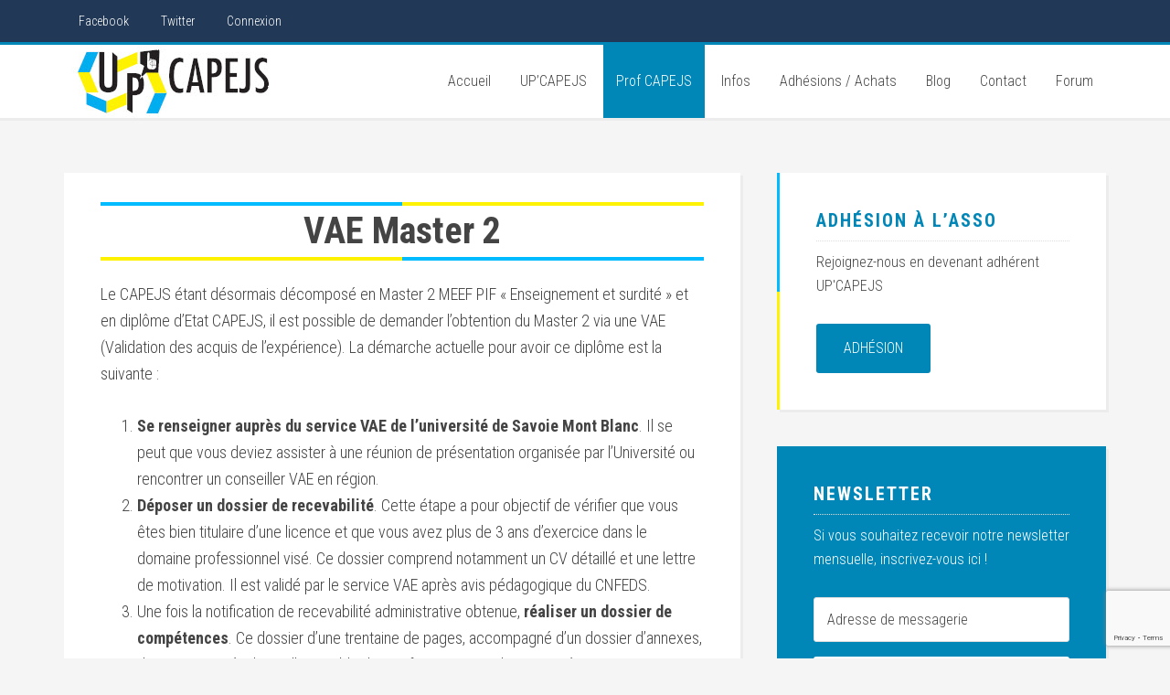

--- FILE ---
content_type: text/html; charset=UTF-8
request_url: https://www.upcapejs.fr/vae-master-2/
body_size: 9357
content:
<!DOCTYPE html>
<html lang="fr-FR">
<head >
<meta charset="UTF-8" />
<meta name="viewport" content="width=device-width, initial-scale=1" />
<meta name='robots' content='max-image-preview:large' />

			<style type="text/css">
				.slide-excerpt { width: 35%; }
				.slide-excerpt { top: 0; }
				.slide-excerpt { right: 0; }
				.flexslider { max-width: 1800px; max-height: 800px; }
				.slide-image { max-height: 800px; }
			</style>
			<style type="text/css">
				@media only screen
				and (min-device-width : 320px)
				and (max-device-width : 480px) {
					.slide-excerpt { display: none !important; }
				}
			</style> 
	<!-- This site is optimized with the Yoast SEO plugin v14.6.1 - https://yoast.com/wordpress/plugins/seo/ -->
	<title>VAE Master 2 - Up&#039;Capejs</title>
	<meta name="robots" content="index, follow" />
	<meta name="googlebot" content="index, follow, max-snippet:-1, max-image-preview:large, max-video-preview:-1" />
	<meta name="bingbot" content="index, follow, max-snippet:-1, max-image-preview:large, max-video-preview:-1" />
	<link rel="canonical" href="https://www.upcapejs.fr/vae-master-2/" />
	<meta property="og:locale" content="fr_FR" />
	<meta property="og:type" content="article" />
	<meta property="og:title" content="VAE Master 2 - Up&#039;Capejs" />
	<meta property="og:description" content="Le CAPEJS étant désormais décomposé en Master 2 MEEF PIF « Enseignement et surdité » et en diplôme d’Etat CAPEJS, il est possible de demander l’obtention du Master 2 via une VAE (Validation des acquis de l’expérience). La démarche actuelle pour avoir ce diplôme est la suivante : Se renseigner auprès du service VAE de [&hellip;]" />
	<meta property="og:url" content="https://www.upcapejs.fr/vae-master-2/" />
	<meta property="og:site_name" content="Up&#039;Capejs" />
	<meta property="article:publisher" content="https://www.facebook.com/association.upcapejs" />
	<meta property="article:modified_time" content="2021-10-31T10:10:15+00:00" />
	<meta name="twitter:card" content="summary_large_image" />
	<meta name="twitter:creator" content="@up_capejs" />
	<meta name="twitter:site" content="@up_capejs" />
	<script type="application/ld+json" class="yoast-schema-graph">{"@context":"https://schema.org","@graph":[{"@type":"Organization","@id":"https://www.upcapejs.fr/#organization","name":"UpCapejs","url":"https://www.upcapejs.fr/","sameAs":["https://www.facebook.com/association.upcapejs","https://twitter.com/up_capejs"],"logo":{"@type":"ImageObject","@id":"https://www.upcapejs.fr/#logo","inLanguage":"fr-FR","url":"https://www.upcapejs.fr/wp-content/uploads/2019/06/qB4dQiiF_400x400.png","width":400,"height":400,"caption":"UpCapejs"},"image":{"@id":"https://www.upcapejs.fr/#logo"}},{"@type":"WebSite","@id":"https://www.upcapejs.fr/#website","url":"https://www.upcapejs.fr/","name":"Up'Capejs","description":"Association des professeurs CAPEJS","publisher":{"@id":"https://www.upcapejs.fr/#organization"},"potentialAction":[{"@type":"SearchAction","target":"https://www.upcapejs.fr/?s={search_term_string}","query-input":"required name=search_term_string"}],"inLanguage":"fr-FR"},{"@type":"WebPage","@id":"https://www.upcapejs.fr/vae-master-2/#webpage","url":"https://www.upcapejs.fr/vae-master-2/","name":"VAE Master 2 - Up&#039;Capejs","isPartOf":{"@id":"https://www.upcapejs.fr/#website"},"datePublished":"2019-06-10T12:00:32+00:00","dateModified":"2021-10-31T10:10:15+00:00","inLanguage":"fr-FR","potentialAction":[{"@type":"ReadAction","target":["https://www.upcapejs.fr/vae-master-2/"]}]}]}</script>
	<!-- / Yoast SEO plugin. -->


<link rel='dns-prefetch' href='//www.google.com' />
<link rel='dns-prefetch' href='//fonts.googleapis.com' />
<link rel="alternate" type="application/rss+xml" title="Up&#039;Capejs &raquo; Flux" href="https://www.upcapejs.fr/feed/" />
<link rel="alternate" type="application/rss+xml" title="Up&#039;Capejs &raquo; Flux des commentaires" href="https://www.upcapejs.fr/comments/feed/" />
<link rel='stylesheet' id='th%c3%a8me-education-pro-css' href='https://www.upcapejs.fr/wp-content/themes/education-pro/style.css?ver=3.0.2' type='text/css' media='all' />
<link rel='stylesheet' id='wp-block-library-css' href='https://www.upcapejs.fr/wp-includes/css/dist/block-library/style.min.css?ver=6.6.2' type='text/css' media='all' />
<style id='classic-theme-styles-inline-css' type='text/css'>
/*! This file is auto-generated */
.wp-block-button__link{color:#fff;background-color:#32373c;border-radius:9999px;box-shadow:none;text-decoration:none;padding:calc(.667em + 2px) calc(1.333em + 2px);font-size:1.125em}.wp-block-file__button{background:#32373c;color:#fff;text-decoration:none}
</style>
<style id='global-styles-inline-css' type='text/css'>
:root{--wp--preset--aspect-ratio--square: 1;--wp--preset--aspect-ratio--4-3: 4/3;--wp--preset--aspect-ratio--3-4: 3/4;--wp--preset--aspect-ratio--3-2: 3/2;--wp--preset--aspect-ratio--2-3: 2/3;--wp--preset--aspect-ratio--16-9: 16/9;--wp--preset--aspect-ratio--9-16: 9/16;--wp--preset--color--black: #000000;--wp--preset--color--cyan-bluish-gray: #abb8c3;--wp--preset--color--white: #ffffff;--wp--preset--color--pale-pink: #f78da7;--wp--preset--color--vivid-red: #cf2e2e;--wp--preset--color--luminous-vivid-orange: #ff6900;--wp--preset--color--luminous-vivid-amber: #fcb900;--wp--preset--color--light-green-cyan: #7bdcb5;--wp--preset--color--vivid-green-cyan: #00d084;--wp--preset--color--pale-cyan-blue: #8ed1fc;--wp--preset--color--vivid-cyan-blue: #0693e3;--wp--preset--color--vivid-purple: #9b51e0;--wp--preset--gradient--vivid-cyan-blue-to-vivid-purple: linear-gradient(135deg,rgba(6,147,227,1) 0%,rgb(155,81,224) 100%);--wp--preset--gradient--light-green-cyan-to-vivid-green-cyan: linear-gradient(135deg,rgb(122,220,180) 0%,rgb(0,208,130) 100%);--wp--preset--gradient--luminous-vivid-amber-to-luminous-vivid-orange: linear-gradient(135deg,rgba(252,185,0,1) 0%,rgba(255,105,0,1) 100%);--wp--preset--gradient--luminous-vivid-orange-to-vivid-red: linear-gradient(135deg,rgba(255,105,0,1) 0%,rgb(207,46,46) 100%);--wp--preset--gradient--very-light-gray-to-cyan-bluish-gray: linear-gradient(135deg,rgb(238,238,238) 0%,rgb(169,184,195) 100%);--wp--preset--gradient--cool-to-warm-spectrum: linear-gradient(135deg,rgb(74,234,220) 0%,rgb(151,120,209) 20%,rgb(207,42,186) 40%,rgb(238,44,130) 60%,rgb(251,105,98) 80%,rgb(254,248,76) 100%);--wp--preset--gradient--blush-light-purple: linear-gradient(135deg,rgb(255,206,236) 0%,rgb(152,150,240) 100%);--wp--preset--gradient--blush-bordeaux: linear-gradient(135deg,rgb(254,205,165) 0%,rgb(254,45,45) 50%,rgb(107,0,62) 100%);--wp--preset--gradient--luminous-dusk: linear-gradient(135deg,rgb(255,203,112) 0%,rgb(199,81,192) 50%,rgb(65,88,208) 100%);--wp--preset--gradient--pale-ocean: linear-gradient(135deg,rgb(255,245,203) 0%,rgb(182,227,212) 50%,rgb(51,167,181) 100%);--wp--preset--gradient--electric-grass: linear-gradient(135deg,rgb(202,248,128) 0%,rgb(113,206,126) 100%);--wp--preset--gradient--midnight: linear-gradient(135deg,rgb(2,3,129) 0%,rgb(40,116,252) 100%);--wp--preset--font-size--small: 13px;--wp--preset--font-size--medium: 20px;--wp--preset--font-size--large: 36px;--wp--preset--font-size--x-large: 42px;--wp--preset--spacing--20: 0.44rem;--wp--preset--spacing--30: 0.67rem;--wp--preset--spacing--40: 1rem;--wp--preset--spacing--50: 1.5rem;--wp--preset--spacing--60: 2.25rem;--wp--preset--spacing--70: 3.38rem;--wp--preset--spacing--80: 5.06rem;--wp--preset--shadow--natural: 6px 6px 9px rgba(0, 0, 0, 0.2);--wp--preset--shadow--deep: 12px 12px 50px rgba(0, 0, 0, 0.4);--wp--preset--shadow--sharp: 6px 6px 0px rgba(0, 0, 0, 0.2);--wp--preset--shadow--outlined: 6px 6px 0px -3px rgba(255, 255, 255, 1), 6px 6px rgba(0, 0, 0, 1);--wp--preset--shadow--crisp: 6px 6px 0px rgba(0, 0, 0, 1);}:where(.is-layout-flex){gap: 0.5em;}:where(.is-layout-grid){gap: 0.5em;}body .is-layout-flex{display: flex;}.is-layout-flex{flex-wrap: wrap;align-items: center;}.is-layout-flex > :is(*, div){margin: 0;}body .is-layout-grid{display: grid;}.is-layout-grid > :is(*, div){margin: 0;}:where(.wp-block-columns.is-layout-flex){gap: 2em;}:where(.wp-block-columns.is-layout-grid){gap: 2em;}:where(.wp-block-post-template.is-layout-flex){gap: 1.25em;}:where(.wp-block-post-template.is-layout-grid){gap: 1.25em;}.has-black-color{color: var(--wp--preset--color--black) !important;}.has-cyan-bluish-gray-color{color: var(--wp--preset--color--cyan-bluish-gray) !important;}.has-white-color{color: var(--wp--preset--color--white) !important;}.has-pale-pink-color{color: var(--wp--preset--color--pale-pink) !important;}.has-vivid-red-color{color: var(--wp--preset--color--vivid-red) !important;}.has-luminous-vivid-orange-color{color: var(--wp--preset--color--luminous-vivid-orange) !important;}.has-luminous-vivid-amber-color{color: var(--wp--preset--color--luminous-vivid-amber) !important;}.has-light-green-cyan-color{color: var(--wp--preset--color--light-green-cyan) !important;}.has-vivid-green-cyan-color{color: var(--wp--preset--color--vivid-green-cyan) !important;}.has-pale-cyan-blue-color{color: var(--wp--preset--color--pale-cyan-blue) !important;}.has-vivid-cyan-blue-color{color: var(--wp--preset--color--vivid-cyan-blue) !important;}.has-vivid-purple-color{color: var(--wp--preset--color--vivid-purple) !important;}.has-black-background-color{background-color: var(--wp--preset--color--black) !important;}.has-cyan-bluish-gray-background-color{background-color: var(--wp--preset--color--cyan-bluish-gray) !important;}.has-white-background-color{background-color: var(--wp--preset--color--white) !important;}.has-pale-pink-background-color{background-color: var(--wp--preset--color--pale-pink) !important;}.has-vivid-red-background-color{background-color: var(--wp--preset--color--vivid-red) !important;}.has-luminous-vivid-orange-background-color{background-color: var(--wp--preset--color--luminous-vivid-orange) !important;}.has-luminous-vivid-amber-background-color{background-color: var(--wp--preset--color--luminous-vivid-amber) !important;}.has-light-green-cyan-background-color{background-color: var(--wp--preset--color--light-green-cyan) !important;}.has-vivid-green-cyan-background-color{background-color: var(--wp--preset--color--vivid-green-cyan) !important;}.has-pale-cyan-blue-background-color{background-color: var(--wp--preset--color--pale-cyan-blue) !important;}.has-vivid-cyan-blue-background-color{background-color: var(--wp--preset--color--vivid-cyan-blue) !important;}.has-vivid-purple-background-color{background-color: var(--wp--preset--color--vivid-purple) !important;}.has-black-border-color{border-color: var(--wp--preset--color--black) !important;}.has-cyan-bluish-gray-border-color{border-color: var(--wp--preset--color--cyan-bluish-gray) !important;}.has-white-border-color{border-color: var(--wp--preset--color--white) !important;}.has-pale-pink-border-color{border-color: var(--wp--preset--color--pale-pink) !important;}.has-vivid-red-border-color{border-color: var(--wp--preset--color--vivid-red) !important;}.has-luminous-vivid-orange-border-color{border-color: var(--wp--preset--color--luminous-vivid-orange) !important;}.has-luminous-vivid-amber-border-color{border-color: var(--wp--preset--color--luminous-vivid-amber) !important;}.has-light-green-cyan-border-color{border-color: var(--wp--preset--color--light-green-cyan) !important;}.has-vivid-green-cyan-border-color{border-color: var(--wp--preset--color--vivid-green-cyan) !important;}.has-pale-cyan-blue-border-color{border-color: var(--wp--preset--color--pale-cyan-blue) !important;}.has-vivid-cyan-blue-border-color{border-color: var(--wp--preset--color--vivid-cyan-blue) !important;}.has-vivid-purple-border-color{border-color: var(--wp--preset--color--vivid-purple) !important;}.has-vivid-cyan-blue-to-vivid-purple-gradient-background{background: var(--wp--preset--gradient--vivid-cyan-blue-to-vivid-purple) !important;}.has-light-green-cyan-to-vivid-green-cyan-gradient-background{background: var(--wp--preset--gradient--light-green-cyan-to-vivid-green-cyan) !important;}.has-luminous-vivid-amber-to-luminous-vivid-orange-gradient-background{background: var(--wp--preset--gradient--luminous-vivid-amber-to-luminous-vivid-orange) !important;}.has-luminous-vivid-orange-to-vivid-red-gradient-background{background: var(--wp--preset--gradient--luminous-vivid-orange-to-vivid-red) !important;}.has-very-light-gray-to-cyan-bluish-gray-gradient-background{background: var(--wp--preset--gradient--very-light-gray-to-cyan-bluish-gray) !important;}.has-cool-to-warm-spectrum-gradient-background{background: var(--wp--preset--gradient--cool-to-warm-spectrum) !important;}.has-blush-light-purple-gradient-background{background: var(--wp--preset--gradient--blush-light-purple) !important;}.has-blush-bordeaux-gradient-background{background: var(--wp--preset--gradient--blush-bordeaux) !important;}.has-luminous-dusk-gradient-background{background: var(--wp--preset--gradient--luminous-dusk) !important;}.has-pale-ocean-gradient-background{background: var(--wp--preset--gradient--pale-ocean) !important;}.has-electric-grass-gradient-background{background: var(--wp--preset--gradient--electric-grass) !important;}.has-midnight-gradient-background{background: var(--wp--preset--gradient--midnight) !important;}.has-small-font-size{font-size: var(--wp--preset--font-size--small) !important;}.has-medium-font-size{font-size: var(--wp--preset--font-size--medium) !important;}.has-large-font-size{font-size: var(--wp--preset--font-size--large) !important;}.has-x-large-font-size{font-size: var(--wp--preset--font-size--x-large) !important;}
:where(.wp-block-post-template.is-layout-flex){gap: 1.25em;}:where(.wp-block-post-template.is-layout-grid){gap: 1.25em;}
:where(.wp-block-columns.is-layout-flex){gap: 2em;}:where(.wp-block-columns.is-layout-grid){gap: 2em;}
:root :where(.wp-block-pullquote){font-size: 1.5em;line-height: 1.6;}
</style>
<link rel='stylesheet' id='contact-form-7-css' href='https://www.upcapejs.fr/wp-content/plugins/contact-form-7/includes/css/styles.css?ver=5.2.2' type='text/css' media='all' />
<link rel='stylesheet' id='tp_twitter_plugin_css-css' href='https://www.upcapejs.fr/wp-content/plugins/recent-tweets-widget/tp_twitter_plugin.css?ver=1.0' type='text/css' media='screen' />
<link rel='stylesheet' id='dashicons-css' href='https://www.upcapejs.fr/wp-includes/css/dashicons.min.css?ver=6.6.2' type='text/css' media='all' />
<link rel='stylesheet' id='google-fonts-css' href='//fonts.googleapis.com/css?family=Roboto+Condensed%3A300%2C700&#038;ver=3.0.2' type='text/css' media='all' />
<link rel='stylesheet' id='wpforo-widgets-css' href='https://www.upcapejs.fr/wp-content/plugins/wpforo/themes/2022/widgets.css?ver=2.4.6' type='text/css' media='all' />
<link rel='stylesheet' id='simple-social-icons-font-css' href='https://www.upcapejs.fr/wp-content/plugins/simple-social-icons/css/style.css?ver=3.0.2' type='text/css' media='all' />
<link rel='stylesheet' id='slb_core-css' href='https://www.upcapejs.fr/wp-content/plugins/simple-lightbox/client/css/app.css?ver=2.9.4' type='text/css' media='all' />
<link rel='stylesheet' id='simcal-qtip-css' href='https://www.upcapejs.fr/wp-content/plugins/google-calendar-events/assets/generated/vendor/jquery.qtip.min.css?ver=3.5.0' type='text/css' media='all' />
<link rel='stylesheet' id='simcal-default-calendar-grid-css' href='https://www.upcapejs.fr/wp-content/plugins/google-calendar-events/assets/generated/default-calendar-grid.min.css?ver=3.5.0' type='text/css' media='all' />
<link rel='stylesheet' id='simcal-default-calendar-list-css' href='https://www.upcapejs.fr/wp-content/plugins/google-calendar-events/assets/generated/default-calendar-list.min.css?ver=3.5.0' type='text/css' media='all' />
<link rel='stylesheet' id='wpforo-dynamic-style-css' href='https://www.upcapejs.fr/wp-content/uploads/wpforo/assets/colors.css?ver=2.4.6.a5584ad99baa1460b6084468f1b02934' type='text/css' media='all' />
<link rel='stylesheet' id='slider_styles-css' href='https://www.upcapejs.fr/wp-content/plugins/genesis-responsive-slider/assets/style.css?ver=1.0.1' type='text/css' media='all' />
<script type="text/javascript" src="https://www.upcapejs.fr/wp-includes/js/jquery/jquery.min.js?ver=3.7.1" id="jquery-core-js"></script>
<script type="text/javascript" src="https://www.upcapejs.fr/wp-includes/js/jquery/jquery-migrate.min.js?ver=3.4.1" id="jquery-migrate-js"></script>
<script type="text/javascript" src="https://www.upcapejs.fr/wp-content/themes/education-pro/js/responsive-menu.js?ver=1.0.0" id="education-responsive-menu-js"></script>
<link rel="https://api.w.org/" href="https://www.upcapejs.fr/wp-json/" /><link rel="alternate" title="JSON" type="application/json" href="https://www.upcapejs.fr/wp-json/wp/v2/pages/30" /><link rel="EditURI" type="application/rsd+xml" title="RSD" href="https://www.upcapejs.fr/xmlrpc.php?rsd" />
<meta name="generator" content="WordPress 6.6.2" />
<link rel='shortlink' href='https://www.upcapejs.fr/?p=30' />
<link rel="alternate" title="oEmbed (JSON)" type="application/json+oembed" href="https://www.upcapejs.fr/wp-json/oembed/1.0/embed?url=https%3A%2F%2Fwww.upcapejs.fr%2Fvae-master-2%2F" />
<link rel="alternate" title="oEmbed (XML)" type="text/xml+oembed" href="https://www.upcapejs.fr/wp-json/oembed/1.0/embed?url=https%3A%2F%2Fwww.upcapejs.fr%2Fvae-master-2%2F&#038;format=xml" />
<link rel="pingback" href="https://www.upcapejs.fr/xmlrpc.php" />
<!-- Global site tag (gtag.js) - Google Analytics -->
<script async src="https://www.googletagmanager.com/gtag/js?id=UA-145590542-1"></script>
<script>
  window.dataLayer = window.dataLayer || [];
  function gtag(){dataLayer.push(arguments);}
  gtag('js', new Date());

  gtag('config', 'UA-145590542-1');
</script>
<style type="text/css">.site-title a { background: url(https://www.upcapejs.fr/wp-content/uploads/2019/08/logo_horizontal_240x80-1.jpg) no-repeat !important; }</style>
<link rel="icon" href="https://www.upcapejs.fr/wp-content/uploads/2019/06/qB4dQiiF_400x400-150x150.png" sizes="32x32" />
<link rel="icon" href="https://www.upcapejs.fr/wp-content/uploads/2019/06/qB4dQiiF_400x400-300x300.png" sizes="192x192" />
<link rel="apple-touch-icon" href="https://www.upcapejs.fr/wp-content/uploads/2019/06/qB4dQiiF_400x400-300x300.png" />
<meta name="msapplication-TileImage" content="https://www.upcapejs.fr/wp-content/uploads/2019/06/qB4dQiiF_400x400-300x300.png" />
		<style type="text/css" id="wp-custom-css">
			.education-pro-home .content,
.education-pro-home .site-inner {
    display: flex;
    flex-wrap: nowrap;
}

.education-pro-home .content {
    width: 70%;
    box-sizing: border-box;
}

.education-pro-home .sidebar-primary {
    width: 30%;
    box-sizing: border-box;
}
		</style>
		</head>
<body data-rsssl=1 class="page-template-default page page-id-30 custom-header header-image content-sidebar genesis-breadcrumbs-hidden genesis-footer-widgets-visible education-pro-blue wpf-default wpft- wpf-guest wpfu-group-4 wpf-theme-2022 wpf-is_standalone-0 wpf-boardid-0 is_wpforo_page-0 is_wpforo_url-0 is_wpforo_shortcode_page-0"><div class="site-container"><nav class="nav-primary" aria-label="Principal"><div class="wrap"><ul id="menu-avant-header" class="menu genesis-nav-menu menu-primary"><li id="menu-item-129" class="menu-item menu-item-type-custom menu-item-object-custom menu-item-129"><a target="_blank" rel="noopener" href="https://www.facebook.com/association.upcapejs"><span >Facebook</span></a></li>
<li id="menu-item-130" class="menu-item menu-item-type-custom menu-item-object-custom menu-item-130"><a target="_blank" rel="noopener" href="https://twitter.com/up_capejs"><span >Twitter</span></a></li>
<li id="menu-item-2139" class="menu-item menu-item-type-custom menu-item-object-custom menu-item-2139"><a href="/wp-login.php"><span >Connexion</span></a></li>
</ul></div></nav><header class="site-header"><div class="wrap"><div class="title-area"><p class="site-title"><a href="https://www.upcapejs.fr/">Up&#039;Capejs</a></p><p class="site-description">Association des professeurs CAPEJS</p></div><div class="widget-area header-widget-area"><section id="nav_menu-2" class="widget widget_nav_menu"><div class="widget-wrap"><nav class="nav-header"><ul id="menu-main" class="menu genesis-nav-menu"><li id="menu-item-167" class="menu-item menu-item-type-post_type menu-item-object-page menu-item-home menu-item-167"><a href="https://www.upcapejs.fr/"><span >Accueil</span></a></li>
<li id="menu-item-242" class="menu-item menu-item-type-post_type menu-item-object-page menu-item-has-children menu-item-242"><a href="https://www.upcapejs.fr/presentation/"><span >UP&#8217;CAPEJS</span></a>
<ul class="sub-menu">
	<li id="menu-item-43" class="menu-item menu-item-type-post_type menu-item-object-page menu-item-43"><a href="https://www.upcapejs.fr/presentation/"><span >Présentation</span></a></li>
	<li id="menu-item-42" class="menu-item menu-item-type-post_type menu-item-object-page menu-item-42"><a href="https://www.upcapejs.fr/college-solidaire/"><span >Collège solidaire</span></a></li>
	<li id="menu-item-41" class="menu-item menu-item-type-post_type menu-item-object-page menu-item-41"><a href="https://www.upcapejs.fr/professeurs-referents/"><span >Professeurs référents</span></a></li>
	<li id="menu-item-40" class="menu-item menu-item-type-post_type menu-item-object-page menu-item-40"><a href="https://www.upcapejs.fr/appels-a-contribution/"><span >Appels à contribution</span></a></li>
	<li id="menu-item-1428" class="menu-item menu-item-type-post_type menu-item-object-page menu-item-1428"><a href="https://www.upcapejs.fr/quelques-productions/"><span >Quelques productions</span></a></li>
	<li id="menu-item-39" class="menu-item menu-item-type-post_type menu-item-object-page menu-item-39"><a href="https://www.upcapejs.fr/rapports-dactivite/"><span >Rapports d&#8217;activité</span></a></li>
</ul>
</li>
<li id="menu-item-241" class="menu-item menu-item-type-post_type menu-item-object-page current-menu-ancestor current-menu-parent current_page_parent current_page_ancestor menu-item-has-children menu-item-241"><a href="https://www.upcapejs.fr/formation-capejs/"><span >Prof CAPEJS</span></a>
<ul class="sub-menu">
	<li id="menu-item-50" class="menu-item menu-item-type-post_type menu-item-object-page menu-item-50"><a href="https://www.upcapejs.fr/formation-capejs/"><span >Formation CAPEJS</span></a></li>
	<li id="menu-item-1220" class="menu-item menu-item-type-post_type menu-item-object-page menu-item-1220"><a href="https://www.upcapejs.fr/vae-capejs/"><span >VAE CAPEJS</span></a></li>
	<li id="menu-item-49" class="menu-item menu-item-type-post_type menu-item-object-page current-menu-item page_item page-item-30 current_page_item menu-item-49"><a href="https://www.upcapejs.fr/vae-master-2/" aria-current="page"><span >VAE Master 2</span></a></li>
	<li id="menu-item-313" class="menu-item menu-item-type-post_type menu-item-object-page menu-item-313"><a href="https://www.upcapejs.fr/ves-master-2/"><span >VES Master 2</span></a></li>
	<li id="menu-item-48" class="menu-item menu-item-type-post_type menu-item-object-page menu-item-48"><a href="https://www.upcapejs.fr/missions-du-prof-capejs/"><span >Missions du professeur CAPEJS</span></a></li>
	<li id="menu-item-47" class="menu-item menu-item-type-post_type menu-item-object-page menu-item-47"><a href="https://www.upcapejs.fr/promos-capejs/"><span >Promos CAPEJS</span></a></li>
	<li id="menu-item-392" class="menu-item menu-item-type-post_type menu-item-object-page menu-item-392"><a href="https://www.upcapejs.fr/reseau-des-profs-capejs-sourds/"><span >Réseau des profs CAPEJS sourds</span></a></li>
</ul>
</li>
<li id="menu-item-240" class="menu-item menu-item-type-post_type menu-item-object-page menu-item-has-children menu-item-240"><a href="https://www.upcapejs.fr/cartographie-publique/"><span >Infos</span></a>
<ul class="sub-menu">
	<li id="menu-item-60" class="menu-item menu-item-type-post_type menu-item-object-page menu-item-60"><a href="https://www.upcapejs.fr/cartographie-publique/"><span >Cartographie</span></a></li>
	<li id="menu-item-662" class="menu-item menu-item-type-post_type menu-item-object-page menu-item-662"><a href="https://www.upcapejs.fr/calendrier/"><span >Calendrier des événements</span></a></li>
	<li id="menu-item-298" class="menu-item menu-item-type-post_type menu-item-object-page menu-item-298"><a href="https://www.upcapejs.fr/espace-recrutement/"><span >Espace recrutement</span></a></li>
	<li id="menu-item-295" class="menu-item menu-item-type-post_type menu-item-object-page menu-item-295"><a href="https://www.upcapejs.fr/journees-upcapejs/"><span >Journées UP’CAPEJS</span></a></li>
	<li id="menu-item-294" class="menu-item menu-item-type-post_type menu-item-object-page menu-item-294"><a href="https://www.upcapejs.fr/newsletters/"><span >Newsletters</span></a></li>
</ul>
</li>
<li id="menu-item-138" class="menu-item menu-item-type-post_type menu-item-object-page menu-item-has-children menu-item-138"><a href="https://www.upcapejs.fr/adhesion-asso/"><span >Adhésions / Achats</span></a>
<ul class="sub-menu">
	<li id="menu-item-239" class="menu-item menu-item-type-post_type menu-item-object-page menu-item-239"><a href="https://www.upcapejs.fr/adhesion-asso/"><span >Adhésion à l’asso</span></a></li>
	<li id="menu-item-238" class="menu-item menu-item-type-post_type menu-item-object-page menu-item-238"><a href="https://www.upcapejs.fr/adhesion-a-la-newsletter/"><span >Adhésion à la newsletter</span></a></li>
	<li id="menu-item-1433" class="menu-item menu-item-type-post_type menu-item-object-page menu-item-1433"><a href="https://www.upcapejs.fr/acheter-le-cahier-journal/"><span >Acheter le cahier journal</span></a></li>
	<li id="menu-item-1434" class="menu-item menu-item-type-post_type menu-item-object-page menu-item-1434"><a href="https://www.upcapejs.fr/sinscrire-a-la-journee-upcapejs/"><span >S&#8217;inscrire à la Journée UP&#8217;CAPEJS</span></a></li>
</ul>
</li>
<li id="menu-item-13" class="menu-item menu-item-type-post_type menu-item-object-page menu-item-13"><a href="https://www.upcapejs.fr/blog/"><span >Blog</span></a></li>
<li id="menu-item-231" class="menu-item menu-item-type-post_type menu-item-object-page menu-item-231"><a href="https://www.upcapejs.fr/contact/"><span >Contact</span></a></li>
<li id="menu-item-168" class="menu-item menu-item-type-post_type menu-item-object-page menu-item-168"><a href="https://www.upcapejs.fr/forum/"><span >Forum</span></a></li>
</ul></nav></div></section>
</div></div></header><div class="site-inner"><div class="content-sidebar-wrap"><main class="content"><article class="post-30 page type-page status-publish entry" aria-label="VAE Master 2"><header class="entry-header"><h1 class="entry-title">VAE Master 2</h1>
</header><div class="entry-content">
<p> Le CAPEJS étant désormais décomposé en Master 2  MEEF PIF « Enseignement et surdité » et en diplôme d’Etat CAPEJS, il est  possible de demander l’obtention du Master 2 via une VAE (Validation des  acquis de l’expérience). La démarche  actuelle pour avoir ce diplôme est la suivante :</p>



<ol class="wp-block-list"><li><strong>Se renseigner auprès du service VAE de l’université de Savoie Mont Blanc</strong>. Il se peut que vous deviez assister à une réunion  de présentation organisée par l’Université ou rencontrer un conseiller VAE en région.</li><li><strong>Déposer un dossier de recevabilité</strong>.  Cette étape a pour objectif de vérifier que vous êtes  bien titulaire d’une licence et que vous avez plus de 3 ans d’exercice  dans le domaine professionnel visé. Ce dossier comprend notamment un CV  détaillé et une lettre de motivation. Il est validé par le service VAE  après avis pédagogique du CNFEDS.</li><li>Une fois la notification de recevabilité administrative obtenue, <strong>réaliser un dossier de compétences</strong>. Ce dossier d’une trentaine de  pages, accompagné d’un dossier d’annexes, doit mettre en évidence  l’ensemble de vos formations et de vos expériences professionnelles en  lien avec le diplôme visé. </li><li>Une fois le dossier terminé, <strong>déposer le dossier</strong> pour qu’il soit examiné en commission : fin  avril pour la commission de juin-juillet, fin octobre pour la commission  de décembre. </li><li><strong>Soutenir son dossier devant une commission</strong>.  Cette soutenance dure une heure et s’effectue  devant un jury composé de professionnels de l’enseignement spécialisé  auprès de jeunes sourds et d’universitaires. Au sortir de la commission,  le jury donne son avis : validation partielle, complète ou non  validation de la VAE.</li><li>Une fois les résultats reçus par courrier, <strong>s’inscrire à l’Université de Savoie</strong> (s&#8217;acquitter des frais d’inscription) pour entériner la décision. Vous recevrez ultérieurement votre diplôme.</li></ol>



<div class="wp-block-columns has-2-columns is-layout-flex wp-container-core-columns-is-layout-1 wp-block-columns-is-layout-flex">
<div class="wp-block-column is-layout-flow wp-block-column-is-layout-flow">
<h4 class="wp-block-heading">
<strong>Coût :</strong>
<strong>1160€ environ</strong></h4>



<ul class="wp-block-list"><li>150€ pour le dossier de recevabilité</li><li>750€ pour la soutenance</li><li>260€ pour les frais d’inscription à la fac (prix variable en fonction des années)</li></ul>



<p>
Une aide méthodologique est proposée : surcoût de 800€</p>
</div>



<div class="wp-block-column is-layout-flow wp-block-column-is-layout-flow">
<h4 class="wp-block-heading"> <strong>Contact</strong></h4>



<p>Université  Savoie Mont Blanc, service de la validation des Acquis et de  l’Expérience (VAE), Domaine universitaire de Jacob-Bellecombette – BP  1104 – Bât 13 – 73011 Chambéry cedex /  Tel : 04 79 75 91 77</p>



<p> Adresse mail :  <a href="mailto:vae@univ-smb.fr">vae@univ-smb.fr</a></p>
</div>
</div>



<p>Vous trouverez plus d&#8217;informations dans le document ci-dessous.</p>



<div class="wp-block-button aligncenter"><a class="wp-block-button__link has-background has-vivid-cyan-blue-background-color" href="https://www.upcapejs.fr/wp-content/uploads/2019/08/Présentation-VAE.pdf" style="border-radius:1px">Présentation VAE CAPEJS</a></div>
</div></article></main><aside class="sidebar sidebar-primary widget-area" role="complementary" aria-label="Barre latérale principale"><section id="custom_html-2" class="widget_text widget widget_custom_html"><div class="widget_text widget-wrap"><h4 class="widget-title widgettitle">Adhésion à l&#8217;asso</h4>
<div class="textwidget custom-html-widget"><p>
	Rejoignez-nous en devenant adhérent UP'CAPEJS
</p>
<a href="/upcapejs/adhesion" class="button">Adhésion</a>
</div></div></section>
<section id="enews-ext-2" class="widget enews-widget"><div class="widget-wrap"><div class="enews enews-1-field"><h4 class="widget-title widgettitle">Newsletter</h4>
<p>Si vous souhaitez recevoir notre newsletter mensuelle, inscrivez-vous ici !</p>
			<form id="subscribeenews-ext-2" class="enews-form" action="https://gmail.us3.list-manage.com/subscribe/post?u=4119d4964f4ab7f11c3c839c6&amp;id=92bec00659" method="post"
				 target="_blank" 				name="enews-ext-2"
			>
												<input type="email" value="" id="subbox" class="enews-email" aria-label="Adresse de messagerie" placeholder="Adresse de messagerie" name="EMAIL"
																																			required="required" />
								<input type="submit" value="Envoyer" id="subbutton" class="enews-submit" />
			</form>
		</div></div></section>
<section id="search-3" class="widget widget_search"><div class="widget-wrap"><h4 class="widget-title widgettitle">Rechercher</h4>
<form class="search-form" method="get" action="https://www.upcapejs.fr/" role="search"><input class="search-form-input" type="search" name="s" id="searchform-1" placeholder="Rechercher dans ce site Web"><input class="search-form-submit" type="submit" value="Rechercher"><meta content="https://www.upcapejs.fr/?s={s}"></form></div></section>
<section id="tp_widget_recent_tweets-2" class="widget widget_tp_widget_recent_tweets"><div class="widget-wrap"><h4 class="widget-title widgettitle">Les tweets !</h4>
<strong>Could not authenticate you.</strong></div></section>
</aside></div></div><div class="footer-widgets"><div class="wrap"><div class="widget-area footer-widgets-1 footer-widget-area"><section id="text-5" class="widget widget_text"><div class="widget-wrap">			<div class="textwidget"><h1>Up&#8217;Capejs</h1>
<p>Association des professeurs CAPEJS</p>
</div>
		</div></section>
</div><div class="widget-area footer-widgets-2 footer-widget-area"><section id="nav_menu-3" class="widget widget_nav_menu"><div class="widget-wrap"><h4 class="widget-title widgettitle">UP&#8217;CAPEJS</h4>
<div class="menu-upcapejs-container"><ul id="menu-upcapejs" class="menu"><li id="menu-item-423" class="menu-item menu-item-type-post_type menu-item-object-page menu-item-423"><a href="https://www.upcapejs.fr/presentation/">Présentation</a></li>
<li id="menu-item-422" class="menu-item menu-item-type-post_type menu-item-object-page menu-item-422"><a href="https://www.upcapejs.fr/college-solidaire/">Collège solidaire</a></li>
<li id="menu-item-424" class="menu-item menu-item-type-post_type menu-item-object-page menu-item-424"><a href="https://www.upcapejs.fr/professeurs-referents/">Professeurs référents</a></li>
<li id="menu-item-421" class="menu-item menu-item-type-post_type menu-item-object-page menu-item-421"><a href="https://www.upcapejs.fr/appels-a-contribution/">Appels à contribution</a></li>
<li id="menu-item-425" class="menu-item menu-item-type-post_type menu-item-object-page menu-item-425"><a href="https://www.upcapejs.fr/rapports-dactivite/">Rapports d&#8217;Activité</a></li>
</ul></div></div></section>
</div><div class="widget-area footer-widgets-3 footer-widget-area"><section id="nav_menu-4" class="widget widget_nav_menu"><div class="widget-wrap"><h4 class="widget-title widgettitle">Prof CAPEJS</h4>
<div class="menu-prof-capejs-container"><ul id="menu-prof-capejs" class="menu"><li id="menu-item-426" class="menu-item menu-item-type-post_type menu-item-object-page menu-item-426"><a href="https://www.upcapejs.fr/formation-capejs/">Formation CAPEJS</a></li>
<li id="menu-item-430" class="menu-item menu-item-type-post_type menu-item-object-page current-menu-item page_item page-item-30 current_page_item menu-item-430"><a href="https://www.upcapejs.fr/vae-master-2/" aria-current="page">VAE Master 2</a></li>
<li id="menu-item-431" class="menu-item menu-item-type-post_type menu-item-object-page menu-item-431"><a href="https://www.upcapejs.fr/ves-master-2/">VES Master 2</a></li>
<li id="menu-item-427" class="menu-item menu-item-type-post_type menu-item-object-page menu-item-427"><a href="https://www.upcapejs.fr/missions-du-prof-capejs/">Missions du professeur CAPEJS</a></li>
<li id="menu-item-428" class="menu-item menu-item-type-post_type menu-item-object-page menu-item-428"><a href="https://www.upcapejs.fr/promos-capejs/">Promos CAPEJS</a></li>
<li id="menu-item-429" class="menu-item menu-item-type-post_type menu-item-object-page menu-item-429"><a href="https://www.upcapejs.fr/reseau-des-profs-capejs-sourds/">Réseau des profs CAPEJS sourds</a></li>
</ul></div></div></section>
</div><div class="widget-area footer-widgets-4 footer-widget-area"><section id="nav_menu-5" class="widget widget_nav_menu"><div class="widget-wrap"><h4 class="widget-title widgettitle">Informations</h4>
<div class="menu-informations-container"><ul id="menu-informations" class="menu"><li id="menu-item-432" class="menu-item menu-item-type-post_type menu-item-object-page menu-item-432"><a href="https://www.upcapejs.fr/cartographie-publique/">Cartographie</a></li>
<li id="menu-item-438" class="menu-item menu-item-type-post_type menu-item-object-calendar menu-item-438"><a href="https://www.upcapejs.fr/calendar/calendrier/">Calendrier des événements</a></li>
<li id="menu-item-433" class="menu-item menu-item-type-post_type menu-item-object-page menu-item-433"><a href="https://www.upcapejs.fr/espace-recrutement/">Espace recrutement</a></li>
<li id="menu-item-436" class="menu-item menu-item-type-post_type menu-item-object-page menu-item-436"><a href="https://www.upcapejs.fr/journees-upcapejs/">Journées UP’CAPEJS</a></li>
<li id="menu-item-437" class="menu-item menu-item-type-post_type menu-item-object-page menu-item-437"><a href="https://www.upcapejs.fr/newsletters/">Newsletters</a></li>
</ul></div></div></section>
</div><div class="widget-area footer-widgets-5 footer-widget-area"><section id="meta-3" class="widget widget_meta"><div class="widget-wrap"><h4 class="widget-title widgettitle">Méta</h4>

		<ul>
						<li><a rel="nofollow" href="https://www.upcapejs.fr/sign-in/?redirect_to=https%3A%2F%2Fwww.upcapejs.fr%2Fvae-master-2%2F">Connexion</a></li>
			<li><a href="https://www.upcapejs.fr/feed/">Flux des publications</a></li>
			<li><a href="https://www.upcapejs.fr/comments/feed/">Flux des commentaires</a></li>

			<li><a href="https://fr.wordpress.org/">Site de WordPress-FR</a></li>
		</ul>

		</div></section>
</div></div></div><footer class="site-footer"><div class="wrap"><p>Copyright &#x000A9;&nbsp;2026 Up'Capejs &middot; Site par Valentin LE BESCOND</p></div></footer></div><script type='text/javascript'>jQuery(document).ready(function($) {$(".flexslider").flexslider({controlsContainer: "#genesis-responsive-slider",animation: "fade",directionNav: 1,controlNav: 1,animationDuration: 2000,slideshowSpeed: 8000    });  });</script><style type="text/css" media="screen"></style><style id='core-block-supports-inline-css' type='text/css'>
.wp-container-core-columns-is-layout-1{flex-wrap:nowrap;}
</style>
<script type="text/javascript" id="contact-form-7-js-extra">
/* <![CDATA[ */
var wpcf7 = {"apiSettings":{"root":"https:\/\/www.upcapejs.fr\/wp-json\/contact-form-7\/v1","namespace":"contact-form-7\/v1"}};
/* ]]> */
</script>
<script type="text/javascript" src="https://www.upcapejs.fr/wp-content/plugins/contact-form-7/includes/js/scripts.js?ver=5.2.2" id="contact-form-7-js"></script>
<script type="text/javascript" src="https://www.google.com/recaptcha/api.js?render=6Lf_ZqwZAAAAAKwujnFeUoWKqqXMWRjEUch8mEFX&amp;ver=3.0" id="google-recaptcha-js"></script>
<script type="text/javascript" id="wpcf7-recaptcha-js-extra">
/* <![CDATA[ */
var wpcf7_recaptcha = {"sitekey":"6Lf_ZqwZAAAAAKwujnFeUoWKqqXMWRjEUch8mEFX","actions":{"homepage":"homepage","contactform":"contactform"}};
/* ]]> */
</script>
<script type="text/javascript" src="https://www.upcapejs.fr/wp-content/plugins/contact-form-7/modules/recaptcha/script.js?ver=5.2.2" id="wpcf7-recaptcha-js"></script>
<script type="text/javascript" src="https://www.upcapejs.fr/wp-content/plugins/genesis-responsive-slider/assets/js/jquery.flexslider.js?ver=1.0.1" id="flexslider-js"></script>
<script type="text/javascript" src="https://www.upcapejs.fr/wp-content/plugins/google-calendar-events/assets/generated/vendor/jquery.qtip.min.js?ver=3.5.0" id="simcal-qtip-js"></script>
<script type="text/javascript" id="simcal-default-calendar-js-extra">
/* <![CDATA[ */
var simcal_default_calendar = {"ajax_url":"\/wp-admin\/admin-ajax.php","nonce":"6f8a4bb937","locale":"fr_FR","text_dir":"ltr","months":{"full":["janvier","f\u00e9vrier","mars","avril","mai","juin","juillet","ao\u00fbt","septembre","octobre","novembre","d\u00e9cembre"],"short":["Jan","F\u00e9v","Mar","Avr","Mai","Juin","Juil","Ao\u00fbt","Sep","Oct","Nov","D\u00e9c"]},"days":{"full":["dimanche","lundi","mardi","mercredi","jeudi","vendredi","samedi"],"short":["dim","lun","mar","mer","jeu","ven","sam"]},"meridiem":{"AM":"AM","am":"am","PM":"PM","pm":"pm"}};
/* ]]> */
</script>
<script type="text/javascript" src="https://www.upcapejs.fr/wp-content/plugins/google-calendar-events/assets/generated/default-calendar.min.js?ver=3.5.0" id="simcal-default-calendar-js"></script>
<script type="text/javascript" src="https://www.upcapejs.fr/wp-content/plugins/google-calendar-events/assets/generated/vendor/imagesloaded.pkgd.min.js?ver=3.5.0" id="simplecalendar-imagesloaded-js"></script>
<script type="text/javascript" id="slb_context">/* <![CDATA[ */if ( !!window.jQuery ) {(function($){$(document).ready(function(){if ( !!window.SLB ) { {$.extend(SLB, {"context":["public","user_guest"]});} }})})(jQuery);}/* ]]> */</script>
</body></html>


--- FILE ---
content_type: text/html; charset=utf-8
request_url: https://www.google.com/recaptcha/api2/anchor?ar=1&k=6Lf_ZqwZAAAAAKwujnFeUoWKqqXMWRjEUch8mEFX&co=aHR0cHM6Ly93d3cudXBjYXBlanMuZnI6NDQz&hl=en&v=PoyoqOPhxBO7pBk68S4YbpHZ&size=invisible&anchor-ms=20000&execute-ms=30000&cb=jazjpj8fjoe
body_size: 48718
content:
<!DOCTYPE HTML><html dir="ltr" lang="en"><head><meta http-equiv="Content-Type" content="text/html; charset=UTF-8">
<meta http-equiv="X-UA-Compatible" content="IE=edge">
<title>reCAPTCHA</title>
<style type="text/css">
/* cyrillic-ext */
@font-face {
  font-family: 'Roboto';
  font-style: normal;
  font-weight: 400;
  font-stretch: 100%;
  src: url(//fonts.gstatic.com/s/roboto/v48/KFO7CnqEu92Fr1ME7kSn66aGLdTylUAMa3GUBHMdazTgWw.woff2) format('woff2');
  unicode-range: U+0460-052F, U+1C80-1C8A, U+20B4, U+2DE0-2DFF, U+A640-A69F, U+FE2E-FE2F;
}
/* cyrillic */
@font-face {
  font-family: 'Roboto';
  font-style: normal;
  font-weight: 400;
  font-stretch: 100%;
  src: url(//fonts.gstatic.com/s/roboto/v48/KFO7CnqEu92Fr1ME7kSn66aGLdTylUAMa3iUBHMdazTgWw.woff2) format('woff2');
  unicode-range: U+0301, U+0400-045F, U+0490-0491, U+04B0-04B1, U+2116;
}
/* greek-ext */
@font-face {
  font-family: 'Roboto';
  font-style: normal;
  font-weight: 400;
  font-stretch: 100%;
  src: url(//fonts.gstatic.com/s/roboto/v48/KFO7CnqEu92Fr1ME7kSn66aGLdTylUAMa3CUBHMdazTgWw.woff2) format('woff2');
  unicode-range: U+1F00-1FFF;
}
/* greek */
@font-face {
  font-family: 'Roboto';
  font-style: normal;
  font-weight: 400;
  font-stretch: 100%;
  src: url(//fonts.gstatic.com/s/roboto/v48/KFO7CnqEu92Fr1ME7kSn66aGLdTylUAMa3-UBHMdazTgWw.woff2) format('woff2');
  unicode-range: U+0370-0377, U+037A-037F, U+0384-038A, U+038C, U+038E-03A1, U+03A3-03FF;
}
/* math */
@font-face {
  font-family: 'Roboto';
  font-style: normal;
  font-weight: 400;
  font-stretch: 100%;
  src: url(//fonts.gstatic.com/s/roboto/v48/KFO7CnqEu92Fr1ME7kSn66aGLdTylUAMawCUBHMdazTgWw.woff2) format('woff2');
  unicode-range: U+0302-0303, U+0305, U+0307-0308, U+0310, U+0312, U+0315, U+031A, U+0326-0327, U+032C, U+032F-0330, U+0332-0333, U+0338, U+033A, U+0346, U+034D, U+0391-03A1, U+03A3-03A9, U+03B1-03C9, U+03D1, U+03D5-03D6, U+03F0-03F1, U+03F4-03F5, U+2016-2017, U+2034-2038, U+203C, U+2040, U+2043, U+2047, U+2050, U+2057, U+205F, U+2070-2071, U+2074-208E, U+2090-209C, U+20D0-20DC, U+20E1, U+20E5-20EF, U+2100-2112, U+2114-2115, U+2117-2121, U+2123-214F, U+2190, U+2192, U+2194-21AE, U+21B0-21E5, U+21F1-21F2, U+21F4-2211, U+2213-2214, U+2216-22FF, U+2308-230B, U+2310, U+2319, U+231C-2321, U+2336-237A, U+237C, U+2395, U+239B-23B7, U+23D0, U+23DC-23E1, U+2474-2475, U+25AF, U+25B3, U+25B7, U+25BD, U+25C1, U+25CA, U+25CC, U+25FB, U+266D-266F, U+27C0-27FF, U+2900-2AFF, U+2B0E-2B11, U+2B30-2B4C, U+2BFE, U+3030, U+FF5B, U+FF5D, U+1D400-1D7FF, U+1EE00-1EEFF;
}
/* symbols */
@font-face {
  font-family: 'Roboto';
  font-style: normal;
  font-weight: 400;
  font-stretch: 100%;
  src: url(//fonts.gstatic.com/s/roboto/v48/KFO7CnqEu92Fr1ME7kSn66aGLdTylUAMaxKUBHMdazTgWw.woff2) format('woff2');
  unicode-range: U+0001-000C, U+000E-001F, U+007F-009F, U+20DD-20E0, U+20E2-20E4, U+2150-218F, U+2190, U+2192, U+2194-2199, U+21AF, U+21E6-21F0, U+21F3, U+2218-2219, U+2299, U+22C4-22C6, U+2300-243F, U+2440-244A, U+2460-24FF, U+25A0-27BF, U+2800-28FF, U+2921-2922, U+2981, U+29BF, U+29EB, U+2B00-2BFF, U+4DC0-4DFF, U+FFF9-FFFB, U+10140-1018E, U+10190-1019C, U+101A0, U+101D0-101FD, U+102E0-102FB, U+10E60-10E7E, U+1D2C0-1D2D3, U+1D2E0-1D37F, U+1F000-1F0FF, U+1F100-1F1AD, U+1F1E6-1F1FF, U+1F30D-1F30F, U+1F315, U+1F31C, U+1F31E, U+1F320-1F32C, U+1F336, U+1F378, U+1F37D, U+1F382, U+1F393-1F39F, U+1F3A7-1F3A8, U+1F3AC-1F3AF, U+1F3C2, U+1F3C4-1F3C6, U+1F3CA-1F3CE, U+1F3D4-1F3E0, U+1F3ED, U+1F3F1-1F3F3, U+1F3F5-1F3F7, U+1F408, U+1F415, U+1F41F, U+1F426, U+1F43F, U+1F441-1F442, U+1F444, U+1F446-1F449, U+1F44C-1F44E, U+1F453, U+1F46A, U+1F47D, U+1F4A3, U+1F4B0, U+1F4B3, U+1F4B9, U+1F4BB, U+1F4BF, U+1F4C8-1F4CB, U+1F4D6, U+1F4DA, U+1F4DF, U+1F4E3-1F4E6, U+1F4EA-1F4ED, U+1F4F7, U+1F4F9-1F4FB, U+1F4FD-1F4FE, U+1F503, U+1F507-1F50B, U+1F50D, U+1F512-1F513, U+1F53E-1F54A, U+1F54F-1F5FA, U+1F610, U+1F650-1F67F, U+1F687, U+1F68D, U+1F691, U+1F694, U+1F698, U+1F6AD, U+1F6B2, U+1F6B9-1F6BA, U+1F6BC, U+1F6C6-1F6CF, U+1F6D3-1F6D7, U+1F6E0-1F6EA, U+1F6F0-1F6F3, U+1F6F7-1F6FC, U+1F700-1F7FF, U+1F800-1F80B, U+1F810-1F847, U+1F850-1F859, U+1F860-1F887, U+1F890-1F8AD, U+1F8B0-1F8BB, U+1F8C0-1F8C1, U+1F900-1F90B, U+1F93B, U+1F946, U+1F984, U+1F996, U+1F9E9, U+1FA00-1FA6F, U+1FA70-1FA7C, U+1FA80-1FA89, U+1FA8F-1FAC6, U+1FACE-1FADC, U+1FADF-1FAE9, U+1FAF0-1FAF8, U+1FB00-1FBFF;
}
/* vietnamese */
@font-face {
  font-family: 'Roboto';
  font-style: normal;
  font-weight: 400;
  font-stretch: 100%;
  src: url(//fonts.gstatic.com/s/roboto/v48/KFO7CnqEu92Fr1ME7kSn66aGLdTylUAMa3OUBHMdazTgWw.woff2) format('woff2');
  unicode-range: U+0102-0103, U+0110-0111, U+0128-0129, U+0168-0169, U+01A0-01A1, U+01AF-01B0, U+0300-0301, U+0303-0304, U+0308-0309, U+0323, U+0329, U+1EA0-1EF9, U+20AB;
}
/* latin-ext */
@font-face {
  font-family: 'Roboto';
  font-style: normal;
  font-weight: 400;
  font-stretch: 100%;
  src: url(//fonts.gstatic.com/s/roboto/v48/KFO7CnqEu92Fr1ME7kSn66aGLdTylUAMa3KUBHMdazTgWw.woff2) format('woff2');
  unicode-range: U+0100-02BA, U+02BD-02C5, U+02C7-02CC, U+02CE-02D7, U+02DD-02FF, U+0304, U+0308, U+0329, U+1D00-1DBF, U+1E00-1E9F, U+1EF2-1EFF, U+2020, U+20A0-20AB, U+20AD-20C0, U+2113, U+2C60-2C7F, U+A720-A7FF;
}
/* latin */
@font-face {
  font-family: 'Roboto';
  font-style: normal;
  font-weight: 400;
  font-stretch: 100%;
  src: url(//fonts.gstatic.com/s/roboto/v48/KFO7CnqEu92Fr1ME7kSn66aGLdTylUAMa3yUBHMdazQ.woff2) format('woff2');
  unicode-range: U+0000-00FF, U+0131, U+0152-0153, U+02BB-02BC, U+02C6, U+02DA, U+02DC, U+0304, U+0308, U+0329, U+2000-206F, U+20AC, U+2122, U+2191, U+2193, U+2212, U+2215, U+FEFF, U+FFFD;
}
/* cyrillic-ext */
@font-face {
  font-family: 'Roboto';
  font-style: normal;
  font-weight: 500;
  font-stretch: 100%;
  src: url(//fonts.gstatic.com/s/roboto/v48/KFO7CnqEu92Fr1ME7kSn66aGLdTylUAMa3GUBHMdazTgWw.woff2) format('woff2');
  unicode-range: U+0460-052F, U+1C80-1C8A, U+20B4, U+2DE0-2DFF, U+A640-A69F, U+FE2E-FE2F;
}
/* cyrillic */
@font-face {
  font-family: 'Roboto';
  font-style: normal;
  font-weight: 500;
  font-stretch: 100%;
  src: url(//fonts.gstatic.com/s/roboto/v48/KFO7CnqEu92Fr1ME7kSn66aGLdTylUAMa3iUBHMdazTgWw.woff2) format('woff2');
  unicode-range: U+0301, U+0400-045F, U+0490-0491, U+04B0-04B1, U+2116;
}
/* greek-ext */
@font-face {
  font-family: 'Roboto';
  font-style: normal;
  font-weight: 500;
  font-stretch: 100%;
  src: url(//fonts.gstatic.com/s/roboto/v48/KFO7CnqEu92Fr1ME7kSn66aGLdTylUAMa3CUBHMdazTgWw.woff2) format('woff2');
  unicode-range: U+1F00-1FFF;
}
/* greek */
@font-face {
  font-family: 'Roboto';
  font-style: normal;
  font-weight: 500;
  font-stretch: 100%;
  src: url(//fonts.gstatic.com/s/roboto/v48/KFO7CnqEu92Fr1ME7kSn66aGLdTylUAMa3-UBHMdazTgWw.woff2) format('woff2');
  unicode-range: U+0370-0377, U+037A-037F, U+0384-038A, U+038C, U+038E-03A1, U+03A3-03FF;
}
/* math */
@font-face {
  font-family: 'Roboto';
  font-style: normal;
  font-weight: 500;
  font-stretch: 100%;
  src: url(//fonts.gstatic.com/s/roboto/v48/KFO7CnqEu92Fr1ME7kSn66aGLdTylUAMawCUBHMdazTgWw.woff2) format('woff2');
  unicode-range: U+0302-0303, U+0305, U+0307-0308, U+0310, U+0312, U+0315, U+031A, U+0326-0327, U+032C, U+032F-0330, U+0332-0333, U+0338, U+033A, U+0346, U+034D, U+0391-03A1, U+03A3-03A9, U+03B1-03C9, U+03D1, U+03D5-03D6, U+03F0-03F1, U+03F4-03F5, U+2016-2017, U+2034-2038, U+203C, U+2040, U+2043, U+2047, U+2050, U+2057, U+205F, U+2070-2071, U+2074-208E, U+2090-209C, U+20D0-20DC, U+20E1, U+20E5-20EF, U+2100-2112, U+2114-2115, U+2117-2121, U+2123-214F, U+2190, U+2192, U+2194-21AE, U+21B0-21E5, U+21F1-21F2, U+21F4-2211, U+2213-2214, U+2216-22FF, U+2308-230B, U+2310, U+2319, U+231C-2321, U+2336-237A, U+237C, U+2395, U+239B-23B7, U+23D0, U+23DC-23E1, U+2474-2475, U+25AF, U+25B3, U+25B7, U+25BD, U+25C1, U+25CA, U+25CC, U+25FB, U+266D-266F, U+27C0-27FF, U+2900-2AFF, U+2B0E-2B11, U+2B30-2B4C, U+2BFE, U+3030, U+FF5B, U+FF5D, U+1D400-1D7FF, U+1EE00-1EEFF;
}
/* symbols */
@font-face {
  font-family: 'Roboto';
  font-style: normal;
  font-weight: 500;
  font-stretch: 100%;
  src: url(//fonts.gstatic.com/s/roboto/v48/KFO7CnqEu92Fr1ME7kSn66aGLdTylUAMaxKUBHMdazTgWw.woff2) format('woff2');
  unicode-range: U+0001-000C, U+000E-001F, U+007F-009F, U+20DD-20E0, U+20E2-20E4, U+2150-218F, U+2190, U+2192, U+2194-2199, U+21AF, U+21E6-21F0, U+21F3, U+2218-2219, U+2299, U+22C4-22C6, U+2300-243F, U+2440-244A, U+2460-24FF, U+25A0-27BF, U+2800-28FF, U+2921-2922, U+2981, U+29BF, U+29EB, U+2B00-2BFF, U+4DC0-4DFF, U+FFF9-FFFB, U+10140-1018E, U+10190-1019C, U+101A0, U+101D0-101FD, U+102E0-102FB, U+10E60-10E7E, U+1D2C0-1D2D3, U+1D2E0-1D37F, U+1F000-1F0FF, U+1F100-1F1AD, U+1F1E6-1F1FF, U+1F30D-1F30F, U+1F315, U+1F31C, U+1F31E, U+1F320-1F32C, U+1F336, U+1F378, U+1F37D, U+1F382, U+1F393-1F39F, U+1F3A7-1F3A8, U+1F3AC-1F3AF, U+1F3C2, U+1F3C4-1F3C6, U+1F3CA-1F3CE, U+1F3D4-1F3E0, U+1F3ED, U+1F3F1-1F3F3, U+1F3F5-1F3F7, U+1F408, U+1F415, U+1F41F, U+1F426, U+1F43F, U+1F441-1F442, U+1F444, U+1F446-1F449, U+1F44C-1F44E, U+1F453, U+1F46A, U+1F47D, U+1F4A3, U+1F4B0, U+1F4B3, U+1F4B9, U+1F4BB, U+1F4BF, U+1F4C8-1F4CB, U+1F4D6, U+1F4DA, U+1F4DF, U+1F4E3-1F4E6, U+1F4EA-1F4ED, U+1F4F7, U+1F4F9-1F4FB, U+1F4FD-1F4FE, U+1F503, U+1F507-1F50B, U+1F50D, U+1F512-1F513, U+1F53E-1F54A, U+1F54F-1F5FA, U+1F610, U+1F650-1F67F, U+1F687, U+1F68D, U+1F691, U+1F694, U+1F698, U+1F6AD, U+1F6B2, U+1F6B9-1F6BA, U+1F6BC, U+1F6C6-1F6CF, U+1F6D3-1F6D7, U+1F6E0-1F6EA, U+1F6F0-1F6F3, U+1F6F7-1F6FC, U+1F700-1F7FF, U+1F800-1F80B, U+1F810-1F847, U+1F850-1F859, U+1F860-1F887, U+1F890-1F8AD, U+1F8B0-1F8BB, U+1F8C0-1F8C1, U+1F900-1F90B, U+1F93B, U+1F946, U+1F984, U+1F996, U+1F9E9, U+1FA00-1FA6F, U+1FA70-1FA7C, U+1FA80-1FA89, U+1FA8F-1FAC6, U+1FACE-1FADC, U+1FADF-1FAE9, U+1FAF0-1FAF8, U+1FB00-1FBFF;
}
/* vietnamese */
@font-face {
  font-family: 'Roboto';
  font-style: normal;
  font-weight: 500;
  font-stretch: 100%;
  src: url(//fonts.gstatic.com/s/roboto/v48/KFO7CnqEu92Fr1ME7kSn66aGLdTylUAMa3OUBHMdazTgWw.woff2) format('woff2');
  unicode-range: U+0102-0103, U+0110-0111, U+0128-0129, U+0168-0169, U+01A0-01A1, U+01AF-01B0, U+0300-0301, U+0303-0304, U+0308-0309, U+0323, U+0329, U+1EA0-1EF9, U+20AB;
}
/* latin-ext */
@font-face {
  font-family: 'Roboto';
  font-style: normal;
  font-weight: 500;
  font-stretch: 100%;
  src: url(//fonts.gstatic.com/s/roboto/v48/KFO7CnqEu92Fr1ME7kSn66aGLdTylUAMa3KUBHMdazTgWw.woff2) format('woff2');
  unicode-range: U+0100-02BA, U+02BD-02C5, U+02C7-02CC, U+02CE-02D7, U+02DD-02FF, U+0304, U+0308, U+0329, U+1D00-1DBF, U+1E00-1E9F, U+1EF2-1EFF, U+2020, U+20A0-20AB, U+20AD-20C0, U+2113, U+2C60-2C7F, U+A720-A7FF;
}
/* latin */
@font-face {
  font-family: 'Roboto';
  font-style: normal;
  font-weight: 500;
  font-stretch: 100%;
  src: url(//fonts.gstatic.com/s/roboto/v48/KFO7CnqEu92Fr1ME7kSn66aGLdTylUAMa3yUBHMdazQ.woff2) format('woff2');
  unicode-range: U+0000-00FF, U+0131, U+0152-0153, U+02BB-02BC, U+02C6, U+02DA, U+02DC, U+0304, U+0308, U+0329, U+2000-206F, U+20AC, U+2122, U+2191, U+2193, U+2212, U+2215, U+FEFF, U+FFFD;
}
/* cyrillic-ext */
@font-face {
  font-family: 'Roboto';
  font-style: normal;
  font-weight: 900;
  font-stretch: 100%;
  src: url(//fonts.gstatic.com/s/roboto/v48/KFO7CnqEu92Fr1ME7kSn66aGLdTylUAMa3GUBHMdazTgWw.woff2) format('woff2');
  unicode-range: U+0460-052F, U+1C80-1C8A, U+20B4, U+2DE0-2DFF, U+A640-A69F, U+FE2E-FE2F;
}
/* cyrillic */
@font-face {
  font-family: 'Roboto';
  font-style: normal;
  font-weight: 900;
  font-stretch: 100%;
  src: url(//fonts.gstatic.com/s/roboto/v48/KFO7CnqEu92Fr1ME7kSn66aGLdTylUAMa3iUBHMdazTgWw.woff2) format('woff2');
  unicode-range: U+0301, U+0400-045F, U+0490-0491, U+04B0-04B1, U+2116;
}
/* greek-ext */
@font-face {
  font-family: 'Roboto';
  font-style: normal;
  font-weight: 900;
  font-stretch: 100%;
  src: url(//fonts.gstatic.com/s/roboto/v48/KFO7CnqEu92Fr1ME7kSn66aGLdTylUAMa3CUBHMdazTgWw.woff2) format('woff2');
  unicode-range: U+1F00-1FFF;
}
/* greek */
@font-face {
  font-family: 'Roboto';
  font-style: normal;
  font-weight: 900;
  font-stretch: 100%;
  src: url(//fonts.gstatic.com/s/roboto/v48/KFO7CnqEu92Fr1ME7kSn66aGLdTylUAMa3-UBHMdazTgWw.woff2) format('woff2');
  unicode-range: U+0370-0377, U+037A-037F, U+0384-038A, U+038C, U+038E-03A1, U+03A3-03FF;
}
/* math */
@font-face {
  font-family: 'Roboto';
  font-style: normal;
  font-weight: 900;
  font-stretch: 100%;
  src: url(//fonts.gstatic.com/s/roboto/v48/KFO7CnqEu92Fr1ME7kSn66aGLdTylUAMawCUBHMdazTgWw.woff2) format('woff2');
  unicode-range: U+0302-0303, U+0305, U+0307-0308, U+0310, U+0312, U+0315, U+031A, U+0326-0327, U+032C, U+032F-0330, U+0332-0333, U+0338, U+033A, U+0346, U+034D, U+0391-03A1, U+03A3-03A9, U+03B1-03C9, U+03D1, U+03D5-03D6, U+03F0-03F1, U+03F4-03F5, U+2016-2017, U+2034-2038, U+203C, U+2040, U+2043, U+2047, U+2050, U+2057, U+205F, U+2070-2071, U+2074-208E, U+2090-209C, U+20D0-20DC, U+20E1, U+20E5-20EF, U+2100-2112, U+2114-2115, U+2117-2121, U+2123-214F, U+2190, U+2192, U+2194-21AE, U+21B0-21E5, U+21F1-21F2, U+21F4-2211, U+2213-2214, U+2216-22FF, U+2308-230B, U+2310, U+2319, U+231C-2321, U+2336-237A, U+237C, U+2395, U+239B-23B7, U+23D0, U+23DC-23E1, U+2474-2475, U+25AF, U+25B3, U+25B7, U+25BD, U+25C1, U+25CA, U+25CC, U+25FB, U+266D-266F, U+27C0-27FF, U+2900-2AFF, U+2B0E-2B11, U+2B30-2B4C, U+2BFE, U+3030, U+FF5B, U+FF5D, U+1D400-1D7FF, U+1EE00-1EEFF;
}
/* symbols */
@font-face {
  font-family: 'Roboto';
  font-style: normal;
  font-weight: 900;
  font-stretch: 100%;
  src: url(//fonts.gstatic.com/s/roboto/v48/KFO7CnqEu92Fr1ME7kSn66aGLdTylUAMaxKUBHMdazTgWw.woff2) format('woff2');
  unicode-range: U+0001-000C, U+000E-001F, U+007F-009F, U+20DD-20E0, U+20E2-20E4, U+2150-218F, U+2190, U+2192, U+2194-2199, U+21AF, U+21E6-21F0, U+21F3, U+2218-2219, U+2299, U+22C4-22C6, U+2300-243F, U+2440-244A, U+2460-24FF, U+25A0-27BF, U+2800-28FF, U+2921-2922, U+2981, U+29BF, U+29EB, U+2B00-2BFF, U+4DC0-4DFF, U+FFF9-FFFB, U+10140-1018E, U+10190-1019C, U+101A0, U+101D0-101FD, U+102E0-102FB, U+10E60-10E7E, U+1D2C0-1D2D3, U+1D2E0-1D37F, U+1F000-1F0FF, U+1F100-1F1AD, U+1F1E6-1F1FF, U+1F30D-1F30F, U+1F315, U+1F31C, U+1F31E, U+1F320-1F32C, U+1F336, U+1F378, U+1F37D, U+1F382, U+1F393-1F39F, U+1F3A7-1F3A8, U+1F3AC-1F3AF, U+1F3C2, U+1F3C4-1F3C6, U+1F3CA-1F3CE, U+1F3D4-1F3E0, U+1F3ED, U+1F3F1-1F3F3, U+1F3F5-1F3F7, U+1F408, U+1F415, U+1F41F, U+1F426, U+1F43F, U+1F441-1F442, U+1F444, U+1F446-1F449, U+1F44C-1F44E, U+1F453, U+1F46A, U+1F47D, U+1F4A3, U+1F4B0, U+1F4B3, U+1F4B9, U+1F4BB, U+1F4BF, U+1F4C8-1F4CB, U+1F4D6, U+1F4DA, U+1F4DF, U+1F4E3-1F4E6, U+1F4EA-1F4ED, U+1F4F7, U+1F4F9-1F4FB, U+1F4FD-1F4FE, U+1F503, U+1F507-1F50B, U+1F50D, U+1F512-1F513, U+1F53E-1F54A, U+1F54F-1F5FA, U+1F610, U+1F650-1F67F, U+1F687, U+1F68D, U+1F691, U+1F694, U+1F698, U+1F6AD, U+1F6B2, U+1F6B9-1F6BA, U+1F6BC, U+1F6C6-1F6CF, U+1F6D3-1F6D7, U+1F6E0-1F6EA, U+1F6F0-1F6F3, U+1F6F7-1F6FC, U+1F700-1F7FF, U+1F800-1F80B, U+1F810-1F847, U+1F850-1F859, U+1F860-1F887, U+1F890-1F8AD, U+1F8B0-1F8BB, U+1F8C0-1F8C1, U+1F900-1F90B, U+1F93B, U+1F946, U+1F984, U+1F996, U+1F9E9, U+1FA00-1FA6F, U+1FA70-1FA7C, U+1FA80-1FA89, U+1FA8F-1FAC6, U+1FACE-1FADC, U+1FADF-1FAE9, U+1FAF0-1FAF8, U+1FB00-1FBFF;
}
/* vietnamese */
@font-face {
  font-family: 'Roboto';
  font-style: normal;
  font-weight: 900;
  font-stretch: 100%;
  src: url(//fonts.gstatic.com/s/roboto/v48/KFO7CnqEu92Fr1ME7kSn66aGLdTylUAMa3OUBHMdazTgWw.woff2) format('woff2');
  unicode-range: U+0102-0103, U+0110-0111, U+0128-0129, U+0168-0169, U+01A0-01A1, U+01AF-01B0, U+0300-0301, U+0303-0304, U+0308-0309, U+0323, U+0329, U+1EA0-1EF9, U+20AB;
}
/* latin-ext */
@font-face {
  font-family: 'Roboto';
  font-style: normal;
  font-weight: 900;
  font-stretch: 100%;
  src: url(//fonts.gstatic.com/s/roboto/v48/KFO7CnqEu92Fr1ME7kSn66aGLdTylUAMa3KUBHMdazTgWw.woff2) format('woff2');
  unicode-range: U+0100-02BA, U+02BD-02C5, U+02C7-02CC, U+02CE-02D7, U+02DD-02FF, U+0304, U+0308, U+0329, U+1D00-1DBF, U+1E00-1E9F, U+1EF2-1EFF, U+2020, U+20A0-20AB, U+20AD-20C0, U+2113, U+2C60-2C7F, U+A720-A7FF;
}
/* latin */
@font-face {
  font-family: 'Roboto';
  font-style: normal;
  font-weight: 900;
  font-stretch: 100%;
  src: url(//fonts.gstatic.com/s/roboto/v48/KFO7CnqEu92Fr1ME7kSn66aGLdTylUAMa3yUBHMdazQ.woff2) format('woff2');
  unicode-range: U+0000-00FF, U+0131, U+0152-0153, U+02BB-02BC, U+02C6, U+02DA, U+02DC, U+0304, U+0308, U+0329, U+2000-206F, U+20AC, U+2122, U+2191, U+2193, U+2212, U+2215, U+FEFF, U+FFFD;
}

</style>
<link rel="stylesheet" type="text/css" href="https://www.gstatic.com/recaptcha/releases/PoyoqOPhxBO7pBk68S4YbpHZ/styles__ltr.css">
<script nonce="ruMsKvTZ2qS5TQbp2Sk5AQ" type="text/javascript">window['__recaptcha_api'] = 'https://www.google.com/recaptcha/api2/';</script>
<script type="text/javascript" src="https://www.gstatic.com/recaptcha/releases/PoyoqOPhxBO7pBk68S4YbpHZ/recaptcha__en.js" nonce="ruMsKvTZ2qS5TQbp2Sk5AQ">
      
    </script></head>
<body><div id="rc-anchor-alert" class="rc-anchor-alert"></div>
<input type="hidden" id="recaptcha-token" value="[base64]">
<script type="text/javascript" nonce="ruMsKvTZ2qS5TQbp2Sk5AQ">
      recaptcha.anchor.Main.init("[\x22ainput\x22,[\x22bgdata\x22,\x22\x22,\[base64]/[base64]/[base64]/[base64]/[base64]/[base64]/[base64]/[base64]/[base64]/[base64]\\u003d\x22,\[base64]\\u003d\x22,\x22wpQrX2jClcO2wqbCp8OcScO9dE3DuRN+woYqw5JDBCrCn8KjM8OGw4UmWsO4c0PCjsOWwr7CgAQ0w7x5UMKXwqpJVcKwd2Rjw7A4wpPCr8OjwoNuwqYKw5UDWF7CosKawrPCncOpwo4tHMO+w7bDrXI5wpvDh8OSwrLDlGs+FcKCwrMmEDFYC8OCw4/Ds8KiwqxOezxow4Umw4vCgw/CjDVgccOVw63CpQbCs8KvecO6XMOzwpFCwoBxAzEgw6TCnnXCusOeLsObw4h+w4NXHMOcwrxwwpjDlDhSCwgSSkhsw5NxWsKaw5dlw4bDoMOqw6Qcw7DDpmrCtMKAwpnDhTLDhjUzw5UAMnXDlHhcw6fDo3fCnB/[base64]/DkwMaX2g1BsKlw65oF8O+woDDl8O2KcKdw6rDrX5aDcOQfsKlX3HCtTp0wrlTw6rCsVt7UhFrw5zCp3AbwrBrE8OkN8O6FRc1LzBUwrrCuXBawpnCpUfCumvDpcKmYE3Cnl9rHcORw6FNw5AcDsO1AVUIaMOPc8KIw6h7w4k/GjBVe8OKw4/Ck8OhGcKjJj/ClMKHP8KcwrHDqMOrw5Yww5zDmMOmwq52EjoBwrPDgsO3c2LDq8Osf8O9wqEkesOBTUNzcSjDi8K9f8KQwrfCucO+fn/CqjfDi3nClzxsT8O0M8OfwpzDi8OlwrFOwoBSeGhGHMOawp0sPcO/Wy/ClcKwfkfDrCkXZExAJWHChMK6woQHCzjCmcK3bVrDnjzCnsKQw5NFFsOPwr7CucK3cMOdJkvDl8KcwpEawp3CmcK1w4TDjlLCuFA3w4k6wrojw4XCo8KfwrPDscO4WMK7PsOMw59QwrTDg8K4wptew6/CiDtOBsKJC8OKUW3CqcK2HlbCisOkw6kQw4x3w60mOcODVsKQw70aw6zCj2/DmsKVwoXClsOlLyYEw4IxdsKfesKZXsKaZMOGWznCpzgbwq3DnMO4wrLCukZqY8KnXWM1RsOFw5tXwoJ2D2rDiwR7w7Rrw4PCrsK6w6kGNMO0wr/Ch8OBKn/CscKsw5AMw4xpw6gAMMKSw7Nzw5NUMB3Dqy3CpcKLw7Uuw7omw43CjsKbO8KLbj7DpsOSJcOPPWrCtMKMEADDhkRAbSDDqB/[base64]/YcOwQwQwwofDqGrDmsK8bcOuw5sVUsOAR8OJw5x9w5UkwoDCn8OMewjDnRTCqQYGwobCnH/CocO/NcKawowCQsOyMR5Rw6YkK8OpIgY0exx9wr3CucKLw6bDnlowHcK9wpFmB2bDmDIqcsOvXsKQwpNrwptZw59pw6HDrMKJN8KqWcOgw4rCuF/CiSZnwrbCvsO2XMKfUMOaCMO8EMOUd8KYAMO7fhx+dMK/LShaEXlqwq45BsOHw4/[base64]/[base64]/CsGQQw6TCugvDvcK4w7zCuVrDoRvCgMOTOxRjFcOlw79VwpPDqsOfwr89wpx4w6MSasOEwp3DjsKjIVHCj8Ovwp4Vw4rDuyEuw4zDvcKCLGIFVz3Cvh1+PcODf1/CocKIwrLCpXLCncOSw77DisKUw4csM8KoV8OEXMKawrjCphpbwqtpwqXDrUkFCcKaRcKiUBbCgnc3OMKnwqTDpsKxPnUIL23CpFjChlrCumU2F8KiXsO3d27CrWbDjTHDilnDsMOVbcOQwo7CosO/w69UFiTDtsO+KcKowq3DpsKPZcKRaRN/XmLDicOwKcOJDH0Ww5JQwqzDjnApw6PDsMKcwos9w4owXF43IAwXwoJNwpnDsicpYMOuw4fChRxUfhzDqnFXJMKIMMOcUwDClsO6wrRKOMKAOy5bw40Qw5DDhsOnKjnDmBXDjcKmM10mw4PCocKAw4/CkcOOwrHCvVVkwrrCqBXCtsOBFXlXcwAKwp/Ct8O5w4vChsKEw740bghiVkUrw4PCm1fDiF7CjcOWw67DssKXZV3DmlDCuMOEw7LDi8KVw4M/[base64]/[base64]/[base64]/CjMK/wpFYw5nCoMKlCwbCpsKzbsOkwrFjwol3w5jCtBUTwps9wonDtnMSw6/DvMKpwpVERhDDtX8Ww7vCg2HDk1zCmMKPAcK7NMKWw4zCjMKuwo/DicKdCMKiw4rDrMOuw4s0w6MCeyocYFEyVsOyUgbDj8KBdMO7w49UF1BFwq9MV8OgGcKTOsOaw4MFw5pCNsOMw6xtMMK+woB5w5UxGsKLZsK/[base64]/[base64]/Chmh3w7XDomljMFk2ecKQw5ENB8KsBcK4acKcJcOVVUkDw5VmLD3DmcO/w6rDoX/CrV4+w4xaP8OXDMKTw67DlDZcQcOww6PCqCNOw4XCk8OAwpRFw6fCqcOGJBnCmsKWR1AEw5rCpsKdwpARwq4ow4/Dqjpjwp/DtAB5w7zCkcOgF8K6wqwPdsKwwqlew5Qrwp3DpsKhw7o3ZsK+w77DhMKpw58uwpDCgMOLw7nDv2TCvD09FTnDo2xTRCx6BMOBO8OswqoGw5lSwoPDjgkmwqMUwozDpg7Cv8K0wp7DisO3EMOLw7lYwrZEFVJ7PcOlw5E4w6jDjsOIwpbCqnrDqcO3PBEqYcKRID1/egVlXyXDs2Qxw7/CtTVSAsKeTsOewpzCtg7CpFZpw5Q+U8OJVDdew64jG3bDkcO0w75DwpxxQ3bDjW8WScKBw6JYIsOkaUfCqsK/w5zDmiDDncKfwpEWw6QzbcOBNMOKw4HDmMKKfxDCoMOZw5PCocOgHQrChlbDsQRfwp4Dw7bCtcOPaU/DnzzCtsOsdijCh8ORw5RCL8Ovw6YYw4EHPSIiUcKwNU/ClMOEw4piw7nCpsK0w5IoRijDrlvDuThjw6Q1wowtMQgLw6JMZR7Cjw0Aw4LDuMKJFjB6wo9Cw6sqwobDuFrCpGXCk8OewrfChcO6NxMZc8K5wpjDrRDDlxYGKcOqFcOCw5cqIsK4wp/ClcKPw6XDgMOBPVBWYTrClnzCqsOuwovCsycuw5HCkMO4CV/CkMK1eMKrI8OTwrnCinLCpgM+Wn7CpEEiwr3CpBZafcKrN8KmU3nDgWLCsGURF8OYH8O5wrDCs2cqw6nCosK5w6dUIQLDgjxxEybDjwc6wo7CoXfCgGXCqjJYwpomwozCo2BMHBQTecKAF0IBb8O+wrEnwpkFwpQCwropMw/CnRMrPsO8YcOSw7vCmsO7wp/CuUltCMOrw4QjfsOpJH4oYEgwwq0OwrRdw6zDpMKJYsKFw4HDmcOAHTgTGnzDnsOdwqoVw7ZgwoXDujfDmMK1wpNcwpnCtCXClcOsHB1YBnnDg8ONdCEWw5/DjifCssOmwqNGHUAiwoUZN8KSb8Kvw7QuwqNnH8Ojw7fDo8OAAcOpwq5wOCfDsWxMEsKaZTHDqH0DwrDDkX8Fw5UGOMKbTkbCv2DDjMO2fWrCrnAkw6F6B8K/FcKVW1IqbnTCvCvCuMK8S1zConPDpWpxLsK1w446w6fClcKcZDF/[base64]/DhGDDnsK5ecKGwpBWwphFw4/CuyoCw43DgnLCnsOJwpRbQSYgwpjDtmNcwoFbbMO7w6XCm1N5w5HDtsKCB8KuNjzCoHXConlow5tDwosgOMO+X3t/w7zCl8OIwofCs8O+woPDvMOgKMKvbsK9wrbCr8KZwqDDssKRdMOUwpobwqJuVMKKwqjCqcKjwprDlMOFw6DDrhApwo/DqiVNBHXCshXDul4Qwp7DksKqSsOdw6TClcKzwo8fAlHCqwzDosKQwqXDvW4cwrYBA8Onw5vCnMO3w6TCtsKNfsKBFsKiwoPCkcOyw5/[base64]/DrsKxbEvDjsOPN8O+w7TDt8OnD8OwHMOWFV3CsMOxFAIaw48vcsKPPMOVwr7DgGYdD2/CljQ9w4FawqsrXFA7B8KWVsKuwqQ8wr83wowCLsKBwrZlwoBJBMK7VsOBwpQfwo/DpsK1Ild4PXXCtMOpwojDsMOZw7PDnsKuwphgFHTDqsO8IMONw67CkSxIfcO8w7BAP0XCucO8wr7Dni/[base64]/DjRsew6LDtMKaw7LCqMK0w6dEUUIHLnMmeR7Cs8OAV19cw4nCnwbCpHsRwqUrwpI4wqTDlcO2wq4Jw7TCgsKewrfDvDLDrT/DphRPwq4kE17CocKKw6bCj8Kcw4rCp8OebMOnU8Kaw4rCo2TCnsKMwrtgwqvCglF/w7bDlsKaIRQuwqzDtSzDmA3Cu8OswrjCrUJRwqBMwpbCisOUfsKxasOSJ1JuDRkydcK0wpwiw7QtIGwoSMOEAVQiBRXDhxd8e8OoB1QOO8KsCV/[base64]/DtcOFYVYxwqzDncKRwrw7RlzDpcOmbG/DpcOaR2DDucOFwosWYsKeZ8KSwrp8QTXDuMKiw47DgSzCisK5w7DCj1jDj8K7w4IBUF9vJHYKwoTDt8OPSyHDvhM3T8OuwqA7w51Nw6JDNDHCusOhE0TCl8K5MsOrw7DDqBdjwrDCslQ4wrNJw4HCnCzDhMO/w5ZCH8KYw5zDq8Obw5zDq8OiwqZ0YDnCpTwLRcOSwpHDpMKgw4/DmcOZw6/CicKUcMOhWknCmsOCwo4lB2N0fcOvPUzCmMKdw5LCtMO0c8OjwpTDgHbDrcOWwqzDmXl7w4TCgMKtZsO9MsOUfEpsMMKPXiBtAjbCsWdRw45HZSFyDMKSw6/DoG7DqXjDpcOgQsOqdsOowp/CmMKgwrfDigsRw7dYw50BU15Nwp3Dj8KNFXB3bMOrwox/ZcKJw5fDsjfDgMKQTcKoT8KySsOJSMKbw51PwplTw48Xwr4FwqolKT7DhFbCqHBZw4wow5EGOybCmMKpwoDCisOkCWbDhRTDlsK3wpDClCZtw5bDh8KiE8K5G8OBwpTDgXZTwpXCjBTDq8KIwrTClsK/[base64]/[base64]/CtTE6wrTDtj8DbAHCoybClcONZsKpw4xITDjChMKwNDMswqrCj8OJw4fCpsKUe8O1woNgL0HCn8O/RVEfw4jCr27CjcKVw5nDg2XCl2HCh8OzVU1qPsKhw60AAG/DosKqwpAAG3DDrcKXacKIJQMyFcKqeT0jSMKoa8KHZGEdcsKgw5vDssKCMcKbagtaw6fDvDQXw7jCjCrCmcK0w4U0S3fCu8KsZ8KvHMOQLsK/[base64]/M8Odw4/DhsKldxDClcOaCndjw6IrWztVXcK/wqrCt0tzAsOrw7bCr8OEwrrDuwvDlcOuw6bDj8KXV8Ozwp/Dl8KcJcOdwq7Dv8OYwoM+T8O1w68RwoDDlm8aw7RSw60qwqIHQgXCnzV4w4swS8KbNMOKc8KSw7FVE8KMR8O1w4TCksOMX8Kow4PCjDo8WBzCrkTDpRnCgcKVwoNnwr4owp8EHMK5wqpKw59OEhHCqsOewqXCg8OCwrLDksOjwonDvHbCncKFw5tQw5QYw5vDum/[base64]/CsOaVUXCmsO1wrkoayrDnj7Csx5QwrnDm8KyRMOKw4xTw7fCncOsN0srP8Orw5LCrsO2UcO7NCDDm0NmM8KAw5zDjQwFw6lxw6UuexDDr8OQaU7CvkJtKsOxw54INW/Cj2rCm8K/[base64]/Ci8KmwrbDpy40wqsyagfDhGsjwpvDgAjDikEjwrXDqEPDqwTChMK/w6QGA8OFa8KIw6fDu8KOXUsDw7vDj8KvAgk4bMOBLznDtyVOw5vDuUkYQ8ONwqVOND7Dm2ZPw6PDk8KPwr0Rwqwbwq7Dg8KjwpNkDRbCsD5swo5xw5HCq8OUK8Kaw4TDmMOyKzppw6YuQsO9XAjDizd/dULDqMK8ennCrMKaw5rDrGx8w6fDu8KcwqEEw63Dh8KKw7/CksOeP8OrWRdfZMOMw7kSaynDo8OGwpPCnRrDlcOEw4zCucKCQ01QbSbCpSDCkMKyHijClS3DiRTCq8Oyw7VAwrVXw6nCisKEwoPCjsK/dDjDuMKTw4hgAwUHwoYnNMOiFsKFOcKjwqlewqvDksOFw5d7bsKOwrvDnBgnwpDDrcOSY8K1wrczZcOWacKZDsO6acOXw4fDt1DDoMKfNcKXBxTCtAfDgWAlwp1jw5/DsXLCln/CssKfDsOgbhLCusO6J8KTSsOZEATCkMOdwpPDkHx5KMOREcKSw4DDsRvDt8Kmwo/CqcKze8O8w6/Do8K9wrLDgTgAQ8KOS8ONXQAMSsK/Zw7DnhTDs8KoRMKNfMKPwrjCrsKhAiTDicK3wrzDi2JMw53CmxMCaMOuHBAFwrnCrTvCpMKUwqbCl8OOw6d7CsOVwpzDvsO1M8O9w7xkwpnDsMKHw57CvMKpDEViwpVGSV7DsHXCi3DCtx7DunbDu8OEWTcLw7jDsGnDlkUyWAzCisK5T8OgwqLCqMKnFcO/w4jDj8Kpw752dGsYRFkxTgcJw5jDlcO4wp7DsnUMVQ8YwobCvA9CaMOKDWlZQMOLB1IAVi7CpcOywqwMOHnDqHHDkCPCtsOIBsOIw6IMJsOOw6nDoT/ClxvCuCjDu8K5JH4Uw4BMwrvCv1/DtTs8w5tNdxsiYsOIJcOqw5PDpsOUfljDssK5c8OAwoExSMKOw6Ipw7jDlQEIRcKjSzZDR8OqwpZkw5PCmSDCrE9pA3rDkcKFwrEvwq/CoVjCpMKEwrtyw6B6BRLCsn9lwpnCncOaI8KGw71+w7hgdMO/J2Mrw4zChQbDlsOxw78BBG8QfkjCmnnCqwwQw7fDo03Cj8OAQUrDmsKbFX3CkcOfAFpPw4DDs8OWwq3DgcOXIVUdQcKHw4JLEVd8w6YhD8K9TsKUw5RcQcKrCj8pQcODI8Kzw7HCusKAw7AEd8ONP0jCpMOTHTTClMKgwo3Crm/CjMOUD2gEScOIw47CsG0mw4vCqcOceMOqw4VAOMKWTEnChcKVwqbCgwXCiQM9wrE6Z3l8wqfCiStAw6xkw7zCgMKhw4XDvcOWCkgewqFUwqV5M8OxOxPCuTDDlVhQw4nDocKgGMKVSkxnwpVbwpvCjh06Qj8genZfwr3DnMK9fMKOwr/CiMKzIhgfARprMmfDkCPDgMOBd0zDjsOJSMKtD8OFw4Qcw7Y2wq/CultBOMOcwokHCcOQw4LCu8OdFMOjfS7CqcK/B1XDhcK+PMONwpXCkErCt8KWw7zDlEHDgD3CqVvCtAQhwrFXw4MUEcKiwotoXFMjwqvDk3HDpsOPesOtQlTDmsO8w4TCqEJewrwpf8Kuw7tow7AGHsKIBsKlwpNRADA3Z8OCw7F9Y8Kkw4nCqsOwBMKSC8OuwqLDq2VxCVETwppfDwXCnX/CoV5+wp3ConJQeMKAwoLDr8Ouw4Fyw7HCmWdmPsK3QsKDwqBCw5DDlsO9wqTDoMKjwr/Cl8OsZ3vCp19LPsKERlglQ8KNZsKgwr7CmcO2dVjDq2nDvxrDhQtFwqMUwow/O8KTwr7DrmALJldkw4Z0JSFDw4/[base64]/wqnCvR9QcXtQDsKvwoE4w5V5w6xSIzfCvVkwwot2ZkHClhXDhgfCtMK/w5TCgHNfD8O7wpfDgcOWGQIaUkF0wq4ff8Owwq7CqnFbw5VQbxdJw7t3w6bCrSIAfz9Gw4dGX8OyHsKNwpvDg8KTwqQkw63CglPDiMOCwooXesKHw7Vtw4kBZXdbw7pVZ8KPJkPDrsK8fsKJIcK2C8KHZcOKQE3Ck8OqGcKJw4o3MzkQwrnCoB/Dpg/[base64]/[base64]/w6AXwrrDg8K/w75ka2rDpnXCl8KqNG/CssOYQQ7Cs8KZw6deO2MLBSp3wqUMScKCMWd8LCkRYcO2dsK9w7kEMj7Cm3lFw5crwpxBwrTCtWzCscO8RFo9JsKkPnNoFhbDkW5rE8Kyw6VwbcKoa3/[base64]/CqTUHw47Du8KcwrzDiR5BwojCp8KKwpZ3wp1Ow43DvWMaBUrCucO7WcOIw4Jkw5rDnC/Dt1Jaw5Z1w5vCtBfCnC9vKcOFATTDpcKXGy3DlTgkPcKnwo/DlMO+c8KvP3dOwr9KLMKIw6vCt8KXwqnCrMKBXzY9wo3CnzVTVsKKw4LCnVoCLCTCm8KiwohEwpDCmVJ7W8OrwrzCiWbDsXdew5/DlsOpw4LDosOzw4dvIMO/Xg8FSMO0d1MNFi56w63DhQt4wrJrwodWw6jDp19Hw4vDvxdrwqpbwrwiQxzDi8OywqxIw6oNN0BEwrM6w63CrMKVAShwCUTDiVbCpMKPwpjDrXoKw5xBwoTDjg3Cg8ONwo/[base64]/Dl8OnJA3DncKbwrbCu8OzSCnCu0bCoX8wwonDqcK9CsKnXMKHw4Fww5DDqMK1wqYUw5HCqcKYw5zCvR7DvUN2ScOzw4c+DHbCgsK/w6nChMOOwo7CrArCtsOfw5fClDHDicKOw6/CgcKNw6VQLSVGAMOfwrAkw48nFMO2WC0QCcO0DnDDt8OoDMKEw4nCgyPCizp7AkdQwqfDnAklWHLChMO8MznDssODw49cF1jCiBnDjcOSw7gZwrPDq8O1bS3Cn8OBw7UqecKMwpDDisOpMkUHB3TCml1ewosQD8KkKMOiwoIBwoElw4jCucOWE8Kdw6Rrwq/Cl8OlwrAYw6nCrW7DqsOvA3Bywo/ClxAcOMK/OsKSwobDsMK8wqbDrk3DocKvR1lhw7fDrnLDuUHDqG/Cr8KSw4AAwqLCoMODwpJ6ZS5LLMOtbEwhw4jCiSdoTTVGSMO2d8OUwp/DoAILwoTCsDh5w6HDhMOnw5tcw67ClHLCmmzCnMK0TsKtAcKBwqkjwrxlw7bDlcOXQAV0KTzCicKiwoBcw4jCjhEMw7hdHsKGwqfDm8KqIsKhwo7Dp8K/w4hWw7B5JndPwqIGZynCoUrCmcObNl3CqGbDoxtmD8OgwqzDmEI2wpLDg8K6Pwwtw6XDmMKdYMOQC3LDnkfCi01QwpF5PyvCq8OAwpdPJ0DCtgXDtsK1aHHDi8KIVT1eKcOoKyR6w6rDnMOCHTgDw75PE3gcw5FtDSbChcOQwqcMZsKYwoXCn8OHUxHCnsO/wrDDnA3DgcKkw60Zwo0BfkbCnMKoJ8KcXSnCjcOPNmHCmcOHwrwqTTozw7QgNElxb8OSwqFiwo/CqMOIw6RoeT/ChCcuwoVPw5guw6sdw7w5w6vCocKyw7AzesKQMxjDg8KRwoZkwpzDnFzDvsOkw58GGnUIw6PDhsK2w4FpVyp2w5XComLDusORVsKYw6jCg0NbwoVOw58YwoPCkMKyw75ARwzDkXbDgDHChMKTTMOYw5gyw5nDh8KIBl7Ctj7Cpm3CqQHDocOgYcK8f8KvRgzDkcKjwo/[base64]/YMO1VcKtFMK1w6YNw4IXw6gLwq0Swq8QSD5uED1Lw6UcUk3Cq8ONw5E9w5jCh17CqyjDvcOdw6jCggbCt8OhfsOAw40owqbCnmI/CFckOMK9Pw8DHsO4BcK4Zl3CvBLDmMK3BxFLwqgPw7Nbw6TDhsOJSHELbsKkw5DCsQfDkybCkcKzwrzCmndVS3d2woNgw4zCkQTDmWbCjTpQw6jCi1XDrlrCpQPDuMOFw6N0w7p2IUPDrsKKwpI7w4YvTcKpw4/DgcOOwpzCpw5wwpfCicKsDsOnwrPDjcO4w4dHw47CtcKZw4o/wrXCn8OXw7xCw4TCmEoxwq3ClMOLw4xaw5IBwqotcMK1WQPCjUDDrcK1w5tFwpHDn8KqZU/CtMKUwo/[base64]/wqwPJsKKw7rCjGTDhVPCjDvCvsOGw5t9wpLDgsKXwqrCtxdBT8OjwqHDsMKBwrwaf0bDi8OjwpUGXcKuw4XCrsOkwqPDh8Ksw6zChzDDtMKSwoBNw7dlw4A8KMOSdcKmwq5ZI8K/w4PCjcOhw4cJVAEfJh3CsWnDpE7DgGfCl0lOb8KobMOcG8KvYDF3w6wWDhHCpAfCv8OdGMKHw7fDv2ZtwrVpKMOFBcK6wpxUXsKhecKtARAdwo99RT4bD8OGw6PCnA3CoTQKw6/DlcKrOsKZw4rDlnLCvMOtIcOQLxFUCsKGcRx+wrMVwoN4w4Mpw5xmw65kbMKnwr1kw7XChsOxwoUnwrDDiU0Hc8K1UcOkDsKpw67Dr30tScKYF8KCZXHCigTDklzDsFcwaFXDqmk2w5fDnHjCq3MGBcKSw4bDgsOgw73Coy9YA8OBITkaw7Jmwq3DlQ/Cv8Kfw5ouw5TDgsOlZMOfHcKJYMKBYsOwwqYLf8O6NGdkW8KBw6XChsOSwqHCrMOFw6vDmcKCN0k7OUPClsOZL0JxbhIaUxpcw7bCiMOWFBrDpcKcKkfDggR6wrkjwqjCjsK/w7pwP8ONwoUVQjrCn8O4w5l/HEbDh1R2wqnDj8Odw7jDpGnDk0HCnMKRw5MLwrcWagBuw6HCujPDs8K8wrpRw6HCgcOafsO1wp1Kwqp2woDDkS/ChsOSGHjCkcOLwpfCicKRR8Ozw7Y1wpYuPxcYLxckFUHClSshwokawrXDiMKYw4DCsMOVB8ORw60/NcK9AcOlwobCszceITDDu1nDqELDisK3w67Dg8Ohw4snw4YQfQXDsgDCo1bCnhHCr8Ogw5trT8KxwoN5RcKFHcOFP8O1woXClsK/[base64]/wpDDt047S8Kiw53DiXBow4wsdsOaw7UuCcK2SQ1Tw61IXsORA0oIw7sLwrhVwoZ3VhYPOhnDocOCfALCvRIiw4LClcKTw6vDkEvDvH/Dm8KAw4I7w4XDnWV3MsOyw7AlwoXCrBPDjETDtcOvw67DmSPClcOgwoXCuW/DlsOhwqrCkMKQw6PDslM1R8Olw4cHw6PCqcODXk7Cs8OuTFjDliXDhxAAwp/[base64]/[base64]/[base64]/Dk8Omw47CrT8zO8Kqw6FpwppzdcOvJQXCpcOfZsK/[base64]/ClElVJsKrDV8ywrXDocK1LsKDIcKKw4NSw7XCqTk0wrMlfnPDjWREw6chB3nDrMKkN20lZAXCrMK/[base64]/Dg2p+acOfSsO2woV4w5DDrVHDoMKjcsKUw5weRWwgwo4bwpkrKMKIw6s7Ni8Uw6LDmn5NT8OfaQ3Dmhx5wp1nKRfDosKMDMOuw5TCtVA9w6/DssKcVwTDrlJww5tBLMKaW8KHfS06W8Kyw57Cp8KPHAZHSSgTwrHDozXCs0rDncO4SzR6XMKAT8KrwpgBMcK3w4jCoATCiwTCshXDmlpSwrM3SV1Twr/CocK/TEHDg8OUw6XDokx/[base64]/CvF1Wc8Ksw68SWxwQwpN0SCrChi9Fd8KTwoLCrgRlw6vCkyPCmcOlwpbDhhHDl8KyJ8KHw5fDrC7DgMO6wqnCll/DpBcGw488wpkXYGTCvsO4wr7DtMOGeMOnMyfCusOXYRgUw5QDbDPClSPCulRXMMOHcmLDgHfCkcKtwonCssK3dWY9wonDrcKAwp4Rw6wZwqzDqRrCmsKKw40jw6E/w6tmwrJgJsKpNUbDtsOgwoLDvcOGNsKhw5HDp1EpcsOkeGrDoHw5XsKEKMO/w6NaR3kLwoo0woLCtMOKTlnDkMOYMMOaLMOOw5vDhwJ5WMOxwpJnEH/ChATCvizDncKHwoYQJlvCu8KtwozDj0ESRsOww6bDoMKrbUXDsMOiwroRG2lcw4UYw7DDhMOQK8OHw5jCgMKlw78Qw7RjwpFXw4TDv8KFYMOISwfCv8KCRXojHFbCmAJqSwnCl8KJbsOZwoUKw41Tw7N9w4HCicK/wr1Aw7HCucO5w5l6w7LDmMOmwqkbYMORG8OrWMOjNHAsEBHCi8OvJsKbw4jDpsOvw4rCrWMtwrvCtX0hPV/Ct27Du17CosOqVRDCl8K1CA8awqTCvMKHwrFUf8KFw5Qvw4IGwoM2KiZtXcKrwrdOw57CvVzDoMKSNQ/CpQPDpcKTwoJNUkl3bBvCvMOyNcKPYMK3dsO7w5oEwojDncOgNMOwwqNIDcO0N3DDl2VBwonCm8Okw6oCw7XCoMKgwp8hdcKTacKWNsKLdcOsWQ/DngIbw6VFwqTDjCJUwp/CiMKKwqLDnhQJY8OYw5gpTEAww5xkw7pNFMKHdcKqw5zDsRoEU8KfEz/CtRoMw6VPQnbDp8KTw6YBwpLCl8KQLlgPwpZ8diZ2wrV5G8OAwoRxf8OVwo7CmGZpwp3DnsOWw7YkJlNiP8OfXBJ5wpFCH8Kmw7HCs8Kmw6AVwprDh0JIwrd9wpwTSzcbb8KtNRzDhjDCg8KUw5MLw5wwwo91YiljQ8KjCDvChMKfNsOPF0tfaRbCiyZ9w7nDggB/GsK2woNHwoRBwp4Qw5ZaJGNIDcKmU8ONw5omwoFEw7TDscK1IcKQwokeISoSRMKvwpJ7LiZmbzkxwqrDl8ObIMKxOMOiNTLClSrCtMOAA8KBF20kw4XCqMOIXMOiwrgNK8K7DUTCqsOMw7/[base64]/CscOvNmIJw6AewonDgcOIw73CtcO/wr/[base64]/CtcK4wrdYD8Kvw6PCnsK5RsKAP0PCjcOTAQXChGpbPcKlwqHCt8O6F8KnW8KUwrDCk2HDoEnDoBbDozzCgcO3MC0Cw6E1w7fDrsKeYWvDuF3CiSAiw4nDsMKLdsKzw4UfwqxbwqPDhsOKU8K/VWDCisKcwo3Du0XCgkTDj8KAw6s/[base64]/Dh8OFwofDp8OLQsKFQk3DrndAw6thasKsw6cbwrEVU8O0WgXDs8KwO8OZwqfDpMK5bngZCMKmwq3DjncuwobCtkTCi8OcYMOFMi/DpwDDtwDCk8O4JFLDpRcpwqBmB0lYBMKHw4c/C8O5w7nChDTDlnvDr8KbwqPDiyVWwojDqllUasOGwrLDqm7CmB13wpPCl1swwonCp8KuW8KcRMKbw4nCo3RZSQDDulZkwr51XQ/[base64]/[base64]/DvMOcZGHCjigfOXfDnTUnw4wqCMOEWhvDrk/DlsOACTgZMXLCrCo2w5I3XlUOwpd7wr1lZUDDvMKmwrvCn3R/ScKvHMOmasOzUB0bPcKUbcKXwpwCwp3Cnx8WaxrDqgRlGMKgF255Ig0nQE8uLS/[base64]/wpgdL8KHwrzDkVoTwqrDpznDgMOECMKzwqkHIMOqXHdeV8KQw4pPw6jDgVXCgMOnw6XDo8KhwqwTwpbClnbDsMKaOcO2w6/ClcOaw4fCtEPClABhUUPDqnYSw7JLw4/Dvj/CjcKmw77DlGYjccOaw4rDk8KTAMOmwoQ8w5XDssKTw7PDqsOBwrfDtsOrHCAPRBcQw7dACMOqF8KRX1VedRdpw7bDnsO7wqh7wr/DljBXwpoAwobCuSzChlNxwrzDnybCi8KhWidQRwHDu8KRXcO4w64ZS8K+wqLCmRjCjcKlJ8OIHjPDrgkDwovClgrCvxoeQsK+wrTDrQLCmMOpJcKvZHQpUcOzw64YODHCmwbCkHRzFMOHFcKgwrHDkSDDu8OjWT/DjCTCuB4+PcKOw5/Chh3ChxbCuQ7DvUrDnkLDrx1gIwPCh8KBJcO/wp/DnMOGeSERwo7Dr8Oaw64ffBRXEMKOwoIgD8OEw6lKw5bCgMKiA1o5wr7CtAU4w6DDv3FSwosVwr1wd3/ChcKSw6fDr8Kldy7CqHXClMKIJ8OYw51mR0nDokvDr2oFK8Onw49/ScKtEzfCm1DDmkBWw6l2dALDqMK8wrE6wq3DvUDDlzt+OR50K8OjRxohw6h+asODw4l5wpZqVhQNw5ENw4XCmsOwPcOAw6LCiQ/[base64]/woXDlAAVwqs1w7rClBXCsRYvJsKXAcOoanoxwqscPsKjK8OkcwJVKljDmy/DsFLCgxvDtcOpQcO1wovCuRUnwpB+csKmAlTChMOgw7wDbVVIwqESw6htM8O/w5AKPUzDjDo+wqF8wqsjd1ATw6nCj8OqUnbCuQXClcKCdcKRFsKMMip/bMOhw67CoMKrw5FOb8KEw5FpAygXI2HCiMKQwqRowrFrMcKzw6sTJEdcBwzDqQ5Sw5DCn8KZw7jCuGZYw7UxbRjCnMKSA1d4wpvCv8KFSwRQNG7Dk8Orw50Ow43DmcKjFl0zwp0AcMOsTMKmYi/[base64]/[base64]/CqhjCv1cDw5rCiQIAGcOkwpUhwpFrIsOZw6zCjsOuG8K0wrrDnjnCmjbCvgbDn8KbBSE6wrtbQmZEwpzDoG9bMgfCmsKZP8KEPlPDmsOlUMO/dMKXSR/DkgXCp8OxQXIsRsO2QsKRw7PDm2/DoGczwovDiMOER8Oswo7DnUnDj8OcwrvDg8KfOcO7wofDlDJww4B/BsK8w4/DilltfkPCmydnwqnDncKgXsOnwo/Dv8KMUsOnw7E1YcKyXsKcFcOoH3wUw4p8w7VawplUwprDm24Sw6dkZ1vCrgsVwpHDgcONPzg6Y1d7c2PDi8Ojwr/Dum1Tw5M7TB9JHCNkwr8LCERzOE8XKFfClhZlw5zDqGrCjcOkw5bDplpbJm0ewoLDhWfChsOSw7QHw5pvw77DncKowrc7WijDg8K8wpEHwoU0woHCkcOGwpnDjHN5KCdKw6wCNUY/[base64]/ICPCnMKfw6Jtwp3Dvz/DmkHCucO/wqoPdQoNJWbDgMORwoTDp1/DlcK1ZcODBgEfGcKCw5kCQ8Ocwo86H8KowotlDcOGGcO1w4w4fcKqHsO2wpPCl3Zuw7AhTWvDl0rCjcKewqHDsjUeIGvCosOrwphnwpbDicObw53Cv0nCtSkyXmkyA8OMwoYlesKFw7vChMKBIMKPO8KmwoQPwqrDo33Cl8KQWHUfBijDlMKHEMOGwrDDucKmNynCkT/CokxGw6LDlcOrw5w1w6DDjnrCryHDrRdmFGFHM8ONW8OhY8K0w7MgwqhaIDTDrkEOw4FJFWPDhMOrwrtsTMKhw5RFZ2IVwppVwoJpRMOoWUvDnmsCL8O5IhBKNsKkwrBPw6vDjsO0CCjDgznChE/CocOMFT7CrsKhw4jDr3nCjsONwp/CrxVUw6HCq8O7Px9lwr01w4c8AxPDtF9UO8O+w6Zswo3CoihqwpUEWMOOScKzw6LCj8Kbw6LCnHYlwo9Pwo7CpsOPwrbCokjDjMOgBsKLwqHCjCxOLl4yCSnCjsKrwodOw49bwrMgbMKDIMKLw5bDpxTDiT8Pw6hOI2/DvcK5wopDa19SIsKPwpMZecOXVxFiw6UHwox/GTjCn8OPw53Cl8OZNxp/w73DjsKCwrHCsCfDulHDizXCl8Ocw4h8w4I0w7zDvhHCog8AwrEiZy/DlcK9IhDDosO0CjbCmcOxfcKyfwPDtsKdw5/Cglg3McOjw6XCoBpowoNVwr/Dlwg1w5wXFiJ0U8OKwpNGw64xw7QxC3xaw6IYwrZpZkI4AMOEw6TCi2Btw4tiWxE6XXbDo8Kdw5RXYsObd8O1L8O8J8KXwofCshkOw7/CjsKTAsK9w6wXCsOncxlpCGtmwqRkwrB0KcOnbXrDlgUHAMOlwrLDscKrw6k5RSbDuMOuCWIcL8OiwpjClsKnwoDDosKCwo3DmcOxwqvCmHd1UsOqwqQlJ38Dwr3DsF3DuMORwofCocK4ZsOsw7/CgsKlw5/DjgZowoR0esOVwpUlwrdpw4fDmsOHOHPCnHzClyJ9woopPsKSwqbCucKebMOVw6PCu8K2w4tiKwHDn8K6wqjClsOSQFvDpn5KwojDpysHw7bChm3CklxfcnBtWcO2FEZ5VGDDiEzClsOAwpfCpcOZM0/[base64]/[base64]/LsOew4lnBsKxcB/DsMObOxLDjcKjwrfDnMKAH8Kew7rDsQTCosOPXsKSwoEOCH7DqMOgcsK4wrNWwoxiw4goHMKvSWR3wpdywrEKE8Kww67DgHAiUsOQRwxDwqfCssOdwpUXwrsgw6ISw63DoMO6VMKjTsOtwrYrwr/[base64]/Ds0/[base64]/w5zDr0s3w7oFTMKkasOUQMKqwqvCv8KDJwvCjXo3wp0QwoIPwoQ0w5xCKcOjwofCjn4OS8O1G0DDgsKKNl/Ds19oVWXDnAvDkWfDnsKFwqZJwopNGCLCriIrwqfChMKowrtqe8KUfBHDthjDrMObw49aUMOew740esOTwrLCsMKAwrrDvsO3wq16w4lsc8OJwpYpwp/CgiBKMcOGw6/CiQJ1wqjCocO9FxZIw4ZJwrzCo8KGwo4QB8KPw60AwoLDjcOKF8OaM8Ohw54PLknCusOrw5VafkjDjWnDtXgpw4XCrXgEwo/[base64]/[base64]/CnsKkw5JiJcKobzLCqjnDnsKgX07CvC1cRcO7wp4Hw4rCqMKiFgvCoBoLO8KgKMKXESchw6F8IMO8ZMOoY8OYw7xAwohRG8OOwpUDDDBYwrEqUMKwwo5kw7RNw5vDtl8sEsKXw58Aw5FMw7nCrsOHw5HCg8KrQ8KHRxQ9w7JAYcOTworClifClMKHwo/CvsKFLgTDoxHCuMOsZsOFJ3M/Ilkbw7LDncOMw6Epw5B5wrJkw5JoPwVYR2FawpvDuGB8PMK2woXCmMKoJgDDl8KUSVMHwqNJHMOEwp7DgcONw5tZG0EOwoBvS8KBATvDpMK9wpwzw4zDuMK0HMKeVsO9NMOKLsKEwqHDu8K/w7zCnyvCoMKNEsOrwpYLXS3CpgfDksOMw4jCrMOaw77Ch3fDhMOowpsOEcKOS8Kpe0A9w4sCw7IRal0zKMOPAj/DvRzDscOHDCbDkirDiVddFcO/wq/CgsOSw51Ow6Uzw49zW8KzV8KWVcK5woAkYcK4wqEfKCfCgMKzd8K3wpLCnMOEEMKhIz7Cn01Kw5kzZjzCgSQ/D8KqwprDjH/DuCB6JcOXWX3Cky7CusOtasOmwojCglItPMOEHMKpw6Ysw53Du2rDhSIkw6HDlcKKV8OpMsOzw4sgw6pbaMOWNQMMw7dkLzDDhsKQw792E8ORwqPDnGZkF8Orwq/DmMO6w6LDiHAvScKNJ8KZwrAwFRUPwpkzwoLDhMKOwpAXTGfCrS3DkMKKw6N4wqgYwoXCqSZIKcOYTixFw6jDoVXDucOxw4NAwprCoMOvBGMbecOkwq3Dq8KyIMOlw5V0w4AEw5dfEsO7w67Ch8Ohw4nCksO1wqwhDcOsNz/[base64]/HUAMXGXCgRfDp8O6w6jDssOpMHDCqy3CmcO/R8O+wprClBYTwpIxY8K2MitYKcK9w45/w7PCkjxca8ORBk5Xw4LDqMO4wrTDs8KmwrPDucKgw78GIsKkwoBNwqLDtcK5Mnwcw67CnsKTwrnDuMKzZsKHw7cwdUl6w6Q3wrlcDmh6w64GPMKXwqkiDh7DqSN4SnTCo8Khw5HChMOOw5FdPW/CuQ7DshfCg8OHCQHClADDvcKCw5hYwo/[base64]/CncO5w4PCiRrDgsKvw4ZEwoHCisKhw4I7w4dTwp7DgTPCoMOHP2gSWsKWTAobH8KLwq7Ck8OZw7PCncKew5rDmsKmUWbDmsOOwonDvcOTLE0tw6tnNg5VYcOPNMOjccKvwrJPw6I6Qxsjw4HDg3JUwrA3wq/[base64]/DlSLDmcOwS8OEwrrCssKWJDfDk1LDv8KcUMK3wqXCrm95w7zCpcO3w6J2XMKsHEHCv8KlbkUpw4PCpwBgacOGwoRUSsOow71KwrUbw5cWwoo5KcO8w5vCk8OMwofCg8KHcx/DiH/CjnzCkxsSwozDvXZ5V8Kww6U5ZcKKF3wXDgIRV8OgwqDCmcKdwqHDpMK/T8OqM20zE8K3fFM5wpPDgcO2w4fCjsOpwq8qw7NDdcO+wrzDniTDk2QLw49Xw4lVwr7CnEYDLGdTwoMfw4TDtMKfL2YpeMOew6EEB3J/wo55wp8gUlN8wqbDvVHCrWJBT8Kvew3DqcOjKEwhOBzDj8OqwoPCtSAQdsOKw4XCqiIULwrCuBDDjCwjwpFJdcOBwo3ChMKKJTIJw5XCtRvCjhlJwqggw5nDq3kTYikHwr3Cg8OrdMKCCGTCoFTDl8K/wpfDt2MbE8K+bnrDoQXCt8ORwqlgR2zCgsKobxYkEBLCncOqwpJxw5DDosK/w7fDt8OfwozCp2nCvWUzDGF4wqvCrsOkNizDjcOEwrNtwr/[base64]/w4bDs3fCpg\\u003d\\u003d\x22],null,[\x22conf\x22,null,\x226Lf_ZqwZAAAAAKwujnFeUoWKqqXMWRjEUch8mEFX\x22,1,null,null,null,1,[21,125,63,73,95,87,41,43,42,83,102,105,109,121],[1017145,942],0,null,null,null,null,0,null,0,null,700,1,null,0,\[base64]/76lBhnEnQkZnOKMAhnM8xEZ\x22,0,1,null,null,1,null,0,0,null,null,null,0],\x22https://www.upcapejs.fr:443\x22,null,[3,1,1],null,null,null,1,3600,[\x22https://www.google.com/intl/en/policies/privacy/\x22,\x22https://www.google.com/intl/en/policies/terms/\x22],\x22qEK/hxDBmJlmxfCq7aJvRZlP8ICkgmxZ6YyejbuV9lc\\u003d\x22,1,0,null,1,1768888195418,0,0,[55,180,126],null,[31,78,100],\x22RC-bc1M4Re5h-rh0w\x22,null,null,null,null,null,\x220dAFcWeA7kPToH9r5uSYHJtTKbqUDuGxPM0-HzIT_tV42uILgTOdmvS30LGsdfANFzvVV9XURvDTOnCP5cxnRFM-ZsW-a1tCk2Og\x22,1768970995262]");
    </script></body></html>